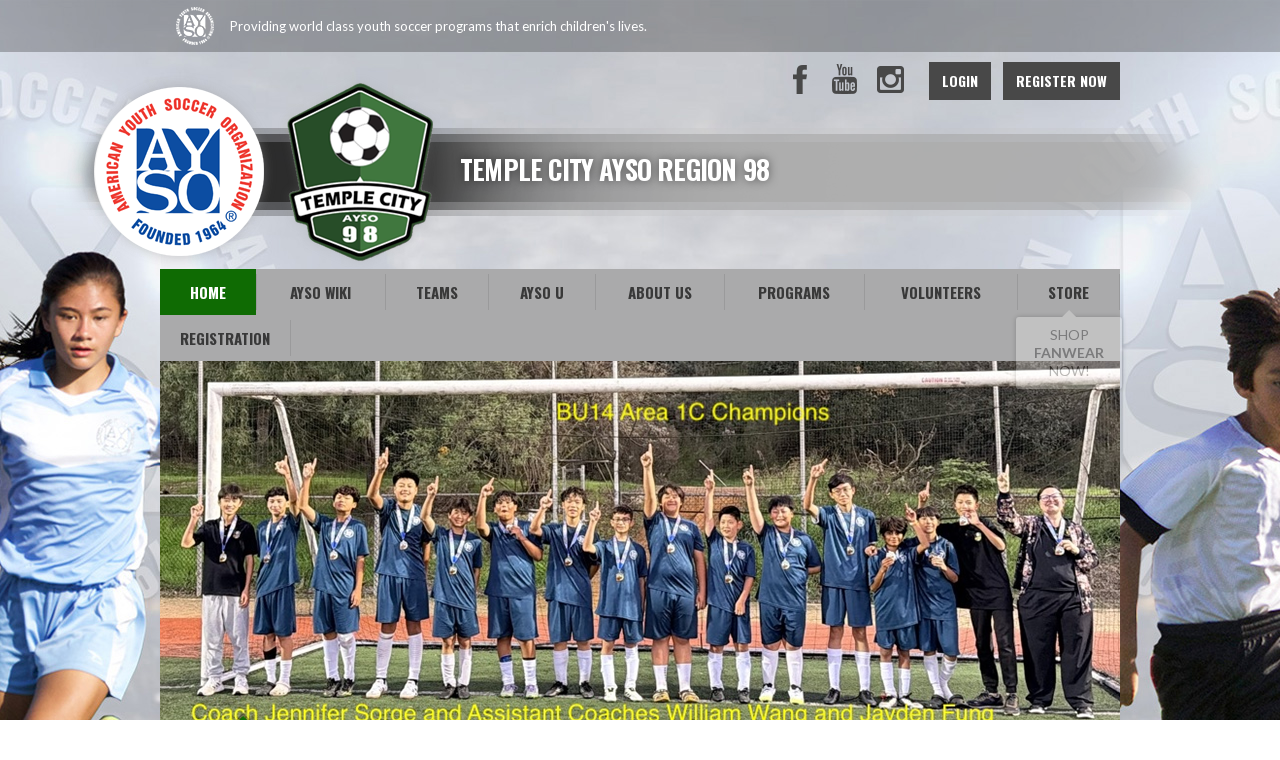

--- FILE ---
content_type: text/html; charset=utf-8
request_url: https://www.ayso98.org/Default.aspx?tabid=738662
body_size: 20328
content:
<!DOCTYPE html PUBLIC "-//W3C//DTD XHTML 1.0 Transitional//EN" "http://www.w3.org/TR/xhtml1/DTD/xhtml1-transitional.dtd">
<html  xml:lang="en-US" lang="en-US" xmlns="http://www.w3.org/1999/xhtml">
<head id="Head"><title>
	Home
</title><meta content="text/html; charset=UTF-8" http-equiv="Content-Type" /><meta content="text/javascript" http-equiv="Content-Script-Type" /><meta content="text/css" http-equiv="Content-Style-Type" /><meta http-equiv="X-UA-Compatible" content="IE=edge" /><meta id="MetaCopyright" name="COPYRIGHT" content="Copyright (c) 2026 by Region 98" /><meta id="MetaAuthor" name="AUTHOR" content="Region 98" /><meta name="RESOURCE-TYPE" content="DOCUMENT" /><meta name="DISTRIBUTION" content="GLOBAL" /><meta id="MetaRobots" name="ROBOTS" content="INDEX, FOLLOW" /><meta name="REVISIT-AFTER" content="1 DAYS" /><meta name="RATING" content="GENERAL" /><meta http-equiv="PAGE-ENTER" content="RevealTrans(Duration=0,Transition=1)" /><style id="StylePlaceholder" type="text/css"></style><link href="/portals/_default/default.css?cdv=298" type="text/css" rel="stylesheet"/><link href="/portals/_default/admin.css?cdv=298" type="text/css" rel="stylesheet"/><link href="/portals/_default/skins/atlas/skin.css?cdv=298" type="text/css" rel="stylesheet"/><link href="/portals/_default/skins/atlas/css/ayso-green.css?cdv=298" type="text/css" rel="stylesheet"/><link href="/portals/_default/skins/atlas/font-awesome.min.css?cdv=298" type="text/css" rel="stylesheet"/><link href="/portals/_default/skins/atlas/ayso.css?cdv=298" type="text/css" rel="stylesheet"/><link href="/portals/_default/skins/atlas/mobile.css?cdv=298" type="text/css" rel="stylesheet"/><link href="/desktopmodules/bsb/bsb.content/clientresources/homesettingpanel.css?cdv=298" type="text/css" rel="stylesheet"/><link href="/desktopmodules/bsb/bsb.contentrotator/clientresources/responsive960x365/responsive960x365.css?cdv=298" type="text/css" rel="stylesheet"/><script src="/resources/shared/scripts/jquery/jquery.min.js?cdv=298" type="text/javascript"></script><script src="/resources/shared/scripts/jquery/jquery-migrate.min.js?cdv=298" type="text/javascript"></script><script src="/resources/shared/scripts/jquery/jquery-ui.min.js?cdv=298" type="text/javascript"></script>
<script>
!function(){var analytics=window.analytics=window.analytics||[];if(!analytics.initialize)if(analytics.invoked)window.console&&console.error&&console.error("Segment snippet included twice..");else{analytics.invoked=!0;analytics.methods=["trackSubmit","trackClick","trackLink","trackForm","pageview","identify","reset","group","track","ready","alias","debug","page","once","off","on"];analytics.factory=function(t){return function(){var e=Array.prototype.slice.call(arguments);e.unshift(t);analytics.push(e);return analytics}};for(var t=0;t<analytics.methods.length;t++){var e=analytics.methods[t];analytics[e]=analytics.factory(e)}analytics.load=function(t,e){var n=document.createElement("script");n.type="text/javascript";n.async=!0;n.src="https://cdn.segment.com/analytics.js/v1/"+t+"/analytics.min.js";var a=document.getElementsByTagName("script")[0];a.parentNode.insertBefore(n,a);analytics._loadOptions=e};analytics.SNIPPET_VERSION="4.1.0";
analytics.load("vwPZbUUO9tST7jvVEVKUgfx7fLvtimDG");
//analytics.page();
}}();
</script>

    <script>
        window.dataLayer = window.dataLayer || [];
        function gtag() { dataLayer.push(arguments); }

        gtag('consent', 'default', {
            ad_storage: 'denied',
            analytics_storage: 'denied',
            ad_user_data: 'denied',
            ad_personalization: 'denied',
            functionality_storage: 'denied',
            personalization_storage: 'denied',
            security_storage: 'denied'
        });
        gtag('consent', 'default', {
            ad_storage: 'denied',
            analytics_storage: 'denied',
            ad_user_data: 'denied',
            ad_personalization: 'denied',
            functionality_storage: 'denied',
            personalization_storage: 'denied',
            security_storage: 'granted',
            regions: ['AS', 'AI', 'AG', 'AR', 'AW', 'AU', 'AT', 'BS', 'BB', 'BY', 'BE', 'BM', 'BO', 'BQ', 'BR', 'BG', 'CA', 'CL', 'CN', 'CO', 'CR', 'HR', 'CU', 'CW', 'CY', 'CZ', 'DK', 'DM', 'DO', 'EC', 'SV', 'EE', 'FI', 'FR', 'DE', 'GR', 'GD', 'GU', 'GT', 'GY', 'HT', 'HK', 'HU', 'IN', 'ID', 'IE', 'IL', 'IT', 'JM', 'JP', 'KR', 'KW', 'LV', 'LB', 'LT', 'LU', 'MT', 'MX', 'NP', 'NL', 'NZ', 'NI', 'NG', 'NO', 'PA', 'PY', 'PE', 'PH', 'PL', 'PT', 'PR', 'QA', 'RO', 'KN', 'LC', 'MF', 'VC', 'SA', 'RS', 'SG', 'SK', 'SI', 'ZA', 'ES', 'SR', 'SE', 'CH', 'TW', 'TT', 'AE', 'GB', 'US', 'UY', 'VE', 'VN', 'VI', 'PK']
        });
    </script>

<!-- Google Tag Manager -->
<script>
	(function(w,d,s,l,i){
	w[l]=w[l]||[];
	w[l].push({'gtm.start':new Date().getTime(),event:'gtm.js'});
	var f=d.getElementsByTagName(s)[0],
	j=d.createElement(s),
	dl=l!='dataLayer'?'&l='+l:'';
	j.async=true;
		
	j.src='https://www.googletagmanager.com/gtm.js?id='+i+dl+'';
	f.parentNode.insertBefore(j,f);
	})
(window,document,'script','dataLayer','GTM-MSRCR47S');
</script>
<!-- End Google Tag Manager -->

<!-- Google Tag Manager -->
<script>
  (function(w, d, s, l, i) {
    w[l] = w[l] || [];
    w[l].push({ 'gtm.start': new Date().getTime(), event: 'gtm.js' });
    var f = d.getElementsByTagName(s)[0],
      j = d.createElement(s),
      dl = l != 'dataLayer' ? '&l=' + l : '';
    j.async = true;
    j.src = 'https://www.googletagmanager.com/gtm.js?id=' + i + dl;
    f.parentNode.insertBefore(j, f);
  })(window, document, 'script', 'dataLayer', 'GTM-WMZLMM4');
  window.dataLayer = window.dataLayer || [];
    window.dataLayer.push({
        'userPortalId': '14661',
        'instanceKey': 'ayso',
        'userId': '-1',
        'isAdminUser': 'False',
        'isStackHubPortal': 'False',
		'appName': 'Core Legacy',
		'appEnvironment': 'Live',
    });
    
	
	function pushAppDataReadyEvent() {
      window.dataLayer.push({ 'event': 'appDataReady' });
    }
	
	setTimeout(pushAppDataReadyEvent, 200);

</script>
<!-- End Google Tag Manager -->


<meta name="PortalId" content= "14661" /> 

<script type="text/javascript">
	function redirectToSSLUrl(url){window.location=decodeURIComponent(url);}
	
	$(document).ready(function(){
		if(window.location.protocol === "https:") return;
		var tabIdBasedUrl = "/Default.aspx?tabid=738662";
		var currentUrl = document.location.href.substring(document.location.origin.length);
		var sslUrl= "https://www.ayso98.org";
		
		if(currentUrl.toLowerCase().indexOf("tabid=") == -1){ currentUrl = tabIdBasedUrl;}
		
		var s = document.createElement("script");
		s.type = "text/javascript";
		s.src = sslUrl + "/AmILoggedInHandler.ashx?portalId=14661&currenturl=" + encodeURIComponent(currentUrl);
		$("body").append(s);
	});
</script>

<script type="text/javascript">
$(document).ready( function () {
	if (typeof ReportViewer != 'undefined') {
			ReportViewer.prototype.PrintReport = function () {
				switch (this.defaultPrintFormat) {
					case "Default":
						this.DefaultPrint();
						break;
					case "PDF":
						this.PrintAs("PDF");
						previewFrame = document.getElementById(this.previewFrameID);
						previewFrame.onload = function () { previewFrame.contentDocument.execCommand("print", true, null); }
						break;
				}
			};
		}
});
</script>

<link href="https:///Default.aspx?tabid=738662" rel="canonical" /><link rel='SHORTCUT ICON' href='/Portals/14661/favicon.ico' type='image/x-icon' /><meta name='viewport' content='intial-scale=1.0,width=device-width'/><link rel="stylesheet" type="text/css" href="/DesktopModules/DDRMenu/BSBMobNav/mobnav.css"></link><link rel="stylesheet" type="text/css" href="/portals/_default/Skins/Atlas/nav/nav.css"></link></head>
<body id="Body" class=" Atlas-Dafault Ayso-Default Ayso-Green">
		

<!-- Google Tag Manager (noscript) -->
<noscript>
	<iframe 
	    src="https://www.googletagmanager.com/ns.html?id=GTM-MSRCR47S" 
			height="0" 
			width="0" 
			style="display:none;visibility:hidden">
	</iframe>
</noscript>
<!-- End Google Tag Manager (noscript) -->

<!-- Google Tag Manager (noscript) -->
<noscript>
	<iframe
		src="https://www.googletagmanager.com/ns.html?id='GTM-WMZLMM4'"
		height="0"
		width="0"
		style="display:none;visibility:hidden"
	></iframe>
</noscript>
<div id="mp-toolbar-host"></div>
<!-- End Google Tag Manager (noscript) -->

		<form method="post" action="/Default.aspx?tabid=738662" id="Form" enctype="multipart/form-data">
<div class="aspNetHidden">
<input type="hidden" name="StylesheetManager_TSSM" id="StylesheetManager_TSSM" value="" />
<input type="hidden" name="ScriptManager_TSM" id="ScriptManager_TSM" value="" />
<input type="hidden" name="__EVENTTARGET" id="__EVENTTARGET" value="" />
<input type="hidden" name="__EVENTARGUMENT" id="__EVENTARGUMENT" value="" />
<input type="hidden" name="_VSTATE" id="_VSTATE" value="H4sIAAAAAAAEAKVU32/aMBAWbgyh7cqkSjxUE3F56FZpEAJVWqqxqSTdWo3CBOmvpylgA9HShCWmwF+/nRNoU6nTpu4pd/bd9913d86vVC6H17VqpVKtHtSqh7k8Kmxf2a5Dbc667OeUhfzCpwyl8vJQXEoWm3O8+LBrdgzr9tspGfM7l3y7bLbODVIsqep1zVBV0zLJzZl10SJauUKswPZChzu+Z7uqetoukuKY88mxqs5ms/KsVvaDkWp11bnA0kTy0izxRGaZclr8SBGCMpQUNsj8zj12bW/UKDKvdNkrkicO3Hph4xkirV6vx/hFiqQczW+htFCWuXJCp++yMUWZXF4qZAa+x5nHqYLgSIYjZS22s6KCNawY/mQROKMxJ+8G+6RaqeqkvyBdNoJ6Sf2IovVE0kaclE1cb8VHr87b5unNe/K502p1rmlcDR64dhjiPXLCwSiZ9tCeupycLEK/ZLKE8yVgzMsjlAIl0jAnIIEuj4bgy1GzCvjedqcMY+1A1zWhGWIwTlViKjBRSYsUCluyAVV4S4zXEXI66hQS+NAZy/ddy5kkxBQ22va9M4KluQxc/EalcYllO5zMP038gIuVasQFUIRjrGiOOxa7m7iMGA5fkJPbXifZwHREnVpRIyWD91Uzic3tPgDXdf2wdrQXTvsD7jYmgU+nAw5Ea6tMuSAbYWhEPc149n3L8X4AOW75I8cD1LfPoQKkrh/sOWEU1bCCKStI33d7TYQofWzIuiInMTdF/SFnAWn7M4De+TO0kkUwrREVS71st1ArRnYlRsZEq8RU6HJ/cJJXBl7JfaEQQf04iVjECuxFCtIP+6GkE4sB6X/bhsy/bkP2IVDCqul58GOaQuyDVWr2mkb8aBOHR5peq9SWLyTqsTDFB2AUs92O41aJ4D3CGE/Shk+eGBUoMKrNZexXtjinWDozukLUdnJKG2OHUvgv/d+w6G+ATWfxrQUAAA==" />
<input type="hidden" name="__VIEWSTATE" id="__VIEWSTATE" value="" />
</div>

<script type="text/javascript">
//<![CDATA[
var theForm = document.forms['Form'];
if (!theForm) {
    theForm = document.Form;
}
function __doPostBack(eventTarget, eventArgument) {
    if (!theForm.onsubmit || (theForm.onsubmit() != false)) {
        theForm.__EVENTTARGET.value = eventTarget;
        theForm.__EVENTARGUMENT.value = eventArgument;
        theForm.submit();
    }
}
//]]>
</script>


<script src="/WebResource.axd?d=pynGkmcFUV1ZZXERyYgzPaAYQM8toJDi3ubXdQG0W7Rgz_EkQpArelb1XYA1&amp;t=638901392248157332" type="text/javascript"></script>

<script type="text/javascript">if (!(window.mobnav && window.mobnav.js)) document.write(unescape('%3Cscript src="/DesktopModules/DDRMenu/BSBMobNav/mobnav.js" type="text/javascript"%3E%3C/script%3E'));</script><script type="text/javascript">if (!(window.hoverIntent && window.hoverIntent.js)) document.write(unescape('%3Cscript src="/portals/_default/Skins/Atlas/nav/hoverIntent.js" type="text/javascript"%3E%3C/script%3E'));</script><script type="text/javascript">if (!(window.nav && window.nav.js)) document.write(unescape('%3Cscript src="/portals/_default/Skins/Atlas/nav/nav.js" type="text/javascript"%3E%3C/script%3E'));</script>
<script src="/Telerik.Web.UI.WebResource.axd?_TSM_HiddenField_=ScriptManager_TSM&amp;compress=1&amp;_TSM_CombinedScripts_=%3b%3bSystem.Web.Extensions%2c+Version%3d4.0.0.0%2c+Culture%3dneutral%2c+PublicKeyToken%3d31bf3856ad364e35%3aen-US%3aa8328cc8-0a99-4e41-8fe3-b58afac64e45%3aea597d4b%3ab25378d2" type="text/javascript"></script>
<script src="/js/dnn.js" type="text/javascript"></script>
<div class="aspNetHidden">

	<input type="hidden" name="__VIEWSTATEENCRYPTED" id="__VIEWSTATEENCRYPTED" value="" />
</div><script type="text/javascript">
//<![CDATA[
Sys.WebForms.PageRequestManager._initialize('ScriptManager', 'Form', [], [], [], 600, '');
//]]>
</script>

		
		
        <script src="/js/dnn.modalpopup.js?cdv=298" type="text/javascript"></script><script src="/js/dnncore.js?cdv=298" type="text/javascript"></script><script src="/portals/_default/skins/atlas/skin.helper.js?cdv=298" type="text/javascript"></script><script src="/js/dnn.servicesframework.js?cdv=298" type="text/javascript"></script><script src="/resources/bsb.controls/jquery.contenthome.helper.js?cdv=298" type="text/javascript"></script><script src="/desktopmodules/at/at.common.usercontrols/resources/jquery.smallpluggins.js?cdv=298" type="text/javascript"></script><script src="/desktopmodules/at/at.common.usercontrols/resources/jquery-ui.min.js?cdv=298" type="text/javascript"></script><script src="/resources/bsb.controls/jquery.hoverintent.js?cdv=298" type="text/javascript"></script><script src="/resources/bsb.controls/jquery.caroufredsel.min.js?cdv=298" type="text/javascript"></script><script src="/resources/bsb.controls/jquery.tweet.js?cdv=298" type="text/javascript"></script>
        
<script async src='https://www.googletagservices.com/tag/js/gpt.js'></script>
<script>
var googletag = googletag || { cmd: [] };

// Function to load or destroy the ad based on consent
function handleGptAd() {
    var adDiv = document.getElementById('div-gpt-ad-1453128814578-0');
    if (!adDiv) return;

    var consentGiven = true; // default if OneTrust not available

    if (typeof OptanonActiveGroups !== 'undefined') {
        consentGiven = OptanonActiveGroups.indexOf('C0004') > -1; // marketing/ads group
    }

    if (consentGiven) {
        adDiv.style.display = 'block';
        googletag.cmd.push(function() {
            if (!adDiv.hasAttribute('data-gpt-slot')) {
                googletag.defineSlot('/2840530/MediumRectangle', [300, 250], 'div-gpt-ad-1453128814578-0')
                    .addService(googletag.pubads());
                googletag.pubads().enableSingleRequest();
                googletag.enableServices();
                adDiv.setAttribute('data-gpt-slot', 'true');
            }
            googletag.display('div-gpt-ad-1453128814578-0');
        });
    } else {
        // Hide and destroy the slot if it exists
        adDiv.style.display = 'none';
        if (adDiv.hasAttribute('data-gpt-slot')) {
            googletag.cmd.push(function() {
                var slot = googletag.pubads().getSlots().find(function(s) {
                    return s.getSlotElementId() === 'div-gpt-ad-1453128814578-0';
                });
                if (slot) {
                    googletag.destroySlots([slot]);
                }
            });
            adDiv.removeAttribute('data-gpt-slot');
        }
        adDiv.innerHTML = '';
    }
}

// Initial run
handleGptAd();

// Listen to consent changes
window.addEventListener('OneTrustGroupsUpdated', handleGptAd);
</script>

<input name="dnn$MobileNavigation$UniformBaseSection$hdncheckIsUniformAvailable" type="hidden" id="dnn_MobileNavigation_UniformBaseSection_hdncheckIsUniformAvailable" class="json-IsUniformAvailable" />
<input name="dnn$MobileNavigation$UniformBaseSection$hdnPortalId" type="hidden" id="dnn_MobileNavigation_UniformBaseSection_hdnPortalId" class="json-PortalId" value="14661" />
<input name="dnn$MobileNavigation$UniformBaseSection$hdnFamilyId" type="hidden" id="dnn_MobileNavigation_UniformBaseSection_hdnFamilyId" class="json-FamilyId" value="0" />
<input name="dnn$MobileNavigation$UniformBaseSection$hdnUserId" type="hidden" id="dnn_MobileNavigation_UniformBaseSection_hdnUserId" class="json-CustomerId json-UserId" value="-1" />
<input name="dnn$MobileNavigation$UniformBaseSection$hdnInstanceKey" type="hidden" id="dnn_MobileNavigation_UniformBaseSection_hdnInstanceKey" class="json-InstanceKey" value="ayso" />
<span id="noSizeNotificationForShoppingCart"></span>
<script type="text/x-kendo-template" id="errorNotificationTemplate-shoppingcart-tmpl">
    <div  class="bsb-notification danger">
    	#= message #
    	<span class="pull-right danger" style="cursor: pointer;">X</span>
    </div>
</script>


<input name="dnn$MobileNavigation$isExpressTheme" type="hidden" id="dnn_MobileNavigation_isExpressTheme" value="false" />
<input name="dnn$MobileNavigation$themeNameFromDB" type="hidden" id="dnn_MobileNavigation_themeNameFromDB" value="AYSO - Green" />
<input name="dnn$MobileNavigation$themeNameFromConfig" type="hidden" id="dnn_MobileNavigation_themeNameFromConfig" value="mclean youth soccer" />

<div id="mobNav" class="Green"> 
	<div class="navBar">
		<div class="navLeft">
			<a class="navExpand navBurger" href="javascript:void(0)" onclick="toggleDropDown(this)" data-target="#dnn_MobileNavigation_navDropDown">
				<svg class="navIcon" xmlns="http://www.w3.org/2000/svg" width="25" height="25" viewBox="0 0 25 25">
					<path d="M0,4h25v3H0V4z M0,11h25v3H0V11z M0,18h25v3H0V18z"/>
				</svg>
				<svg class="navIcon navActive" xmlns="http://www.w3.org/2000/svg" width="25" height="25" viewBox="0 0 25 25">
					<polygon points="23,20.8 14.8,12.5 23,4.3 20.7,2 12.5,10.2 4.3,2 2,4.3 10.2,12.5 2,20.8 4.2,23 12.5,14.8 20.8,23 "/>
				</svg>
			</a>
		</div>
		
			<div class="navLogo"><a id="dnn_MobileNavigation_dnnMobNavLOGO_hypLogo" title="Region 98" href="/default.aspx?portalid=14661"><img id="dnn_MobileNavigation_dnnMobNavLOGO_imgLogo" src="/Portals/14661/logo638639900301089365.png" alt="Region 98" style="border-width:0px;" /></a></div>
		
	</div>
	<div id="dnn_MobileNavigation_navDropDown" class="navDropDown">
		
		<div id="navMenu" class="navContent">
			<div class="navContentInner">
			<!-- DDRmenu v02.00.01 - BSBMobNav template --><ul class="navRoot">
	<li class="navItem navSelected navFirst">
		<div class="navWrapper">
			
				<a class="navLink navLinkSelected" target="" href="/Default.aspx?tabid=738662">Home</a>
			
		</div>
		
	</li>

	<li class="navItem">
		<div class="navWrapper">
			
				<a class="navLink" target="_blank" href="https://wiki.ayso.org/wiki/Main_Page">AYSO WiKi</a>
			
		</div>
		
	</li>

	<li class="navItem">
		<div class="navWrapper">
			
				<a class="navLink" target="" href="/Default.aspx?tabid=936394">Teams</a>
			
				<a class="navExpand navArrow" href="javascript:void(0)" onclick="toggleDropDown(this)" data-target="#navChild936394">
					<svg class="navIcon" xmlns="http://www.w3.org/2000/svg" width="15" height="9" viewBox="0 0 15 9">
						<polygon points="15,0.9 14.1,0 7.5,7.2 0.9,0 0,0.9 7.5,9 7.5,9 7.5,9"/>
					</svg>
					<svg class="navIcon navActive" xmlns="http://www.w3.org/2000/svg" width="15" height="9" viewBox="0 0 15 9">
						<polygon points="0,8.1 0.9,9 7.5,1.8 14.1,9 15,8.1 7.5,0 7.5,0 7.5,0"/>
					</svg>
				</a>
			
		</div>
		
			<ul id="navChild936394" class="navChild navChild0">
	<li class="navItem navFirst">
		<div class="navWrapper">
			
				<a class="navLink" href="javascript:void(0)" onclick="toggleDropDown(this)" data-target="#navChild936445">All Teams</a>
			
				<a class="navExpand navArrow" href="javascript:void(0)" onclick="toggleDropDown(this)" data-target="#navChild936445">
					<svg class="navIcon" xmlns="http://www.w3.org/2000/svg" width="15" height="9" viewBox="0 0 15 9">
						<polygon points="15,0.9 14.1,0 7.5,7.2 0.9,0 0,0.9 7.5,9 7.5,9 7.5,9"/>
					</svg>
					<svg class="navIcon navActive" xmlns="http://www.w3.org/2000/svg" width="15" height="9" viewBox="0 0 15 9">
						<polygon points="0,8.1 0.9,9 7.5,1.8 14.1,9 15,8.1 7.5,0 7.5,0 7.5,0"/>
					</svg>
				</a>
			
		</div>
		
			<ul id="navChild936445" class="navChild navChild1">
	<li class="navItem navFirst">
		<div class="navWrapper">
			
				<a class="navLink" target="" href="/Default.aspx?tabid=864756">Fields &amp; Maps</a>
			
		</div>
		
	</li>

	<li class="navItem navLast">
		<div class="navWrapper">
			
				<a class="navLink" target="_blank" href="https://docs.google.com/spreadsheets/d/1YKqcKIQeQSN3YuZK6RosKy_Ph4DAU6zfQcK10wMsFGo/edit?usp=sharing">Practice Schedules</a>
			
		</div>
		
	</li>
</ul>
		
	</li>

	<li class="navItem">
		<div class="navWrapper">
			
				<a class="navLink" href="javascript:void(0)" onclick="toggleDropDown(this)" data-target="#navChild950272">CORE 6U-14U</a>
			
				<a class="navExpand navArrow" href="javascript:void(0)" onclick="toggleDropDown(this)" data-target="#navChild950272">
					<svg class="navIcon" xmlns="http://www.w3.org/2000/svg" width="15" height="9" viewBox="0 0 15 9">
						<polygon points="15,0.9 14.1,0 7.5,7.2 0.9,0 0,0.9 7.5,9 7.5,9 7.5,9"/>
					</svg>
					<svg class="navIcon navActive" xmlns="http://www.w3.org/2000/svg" width="15" height="9" viewBox="0 0 15 9">
						<polygon points="0,8.1 0.9,9 7.5,1.8 14.1,9 15,8.1 7.5,0 7.5,0 7.5,0"/>
					</svg>
				</a>
			
		</div>
		
			<ul id="navChild950272" class="navChild navChild1">
	<li class="navItem navFirst navLast">
		<div class="navWrapper">
			
				<a class="navLink" target="_blank" href="https://scheduler.leaguelobster.com/2327689/core/core-fall-2025/?w=1">Schedules &amp; Standings</a>
			
		</div>
		
	</li>
</ul>
		
	</li>

	<li class="navItem">
		<div class="navWrapper">
			
				<a class="navLink" target="_blank" href="https://www.ayso1c.org/Default.aspx?tabid=849808">16U &amp; 19U Home Page</a>
			
				<a class="navExpand navArrow" href="javascript:void(0)" onclick="toggleDropDown(this)" data-target="#navChild936395">
					<svg class="navIcon" xmlns="http://www.w3.org/2000/svg" width="15" height="9" viewBox="0 0 15 9">
						<polygon points="15,0.9 14.1,0 7.5,7.2 0.9,0 0,0.9 7.5,9 7.5,9 7.5,9"/>
					</svg>
					<svg class="navIcon navActive" xmlns="http://www.w3.org/2000/svg" width="15" height="9" viewBox="0 0 15 9">
						<polygon points="0,8.1 0.9,9 7.5,1.8 14.1,9 15,8.1 7.5,0 7.5,0 7.5,0"/>
					</svg>
				</a>
			
		</div>
		
			<ul id="navChild936395" class="navChild navChild1">
	<li class="navItem navFirst navLast">
		<div class="navWrapper">
			
				<a class="navLink" target="_blank" href="https://cgisports.com/ref/6017/stats/?user=public">Schedules &amp; Standings</a>
			
		</div>
		
	</li>
</ul>
		
	</li>

	<li class="navItem">
		<div class="navWrapper">
			
				<a class="navLink" href="javascript:void(0)" onclick="toggleDropDown(this)" data-target="#navChild936405">Section 1 EXTRA</a>
			
				<a class="navExpand navArrow" href="javascript:void(0)" onclick="toggleDropDown(this)" data-target="#navChild936405">
					<svg class="navIcon" xmlns="http://www.w3.org/2000/svg" width="15" height="9" viewBox="0 0 15 9">
						<polygon points="15,0.9 14.1,0 7.5,7.2 0.9,0 0,0.9 7.5,9 7.5,9 7.5,9"/>
					</svg>
					<svg class="navIcon navActive" xmlns="http://www.w3.org/2000/svg" width="15" height="9" viewBox="0 0 15 9">
						<polygon points="0,8.1 0.9,9 7.5,1.8 14.1,9 15,8.1 7.5,0 7.5,0 7.5,0"/>
					</svg>
				</a>
			
		</div>
		
			<ul id="navChild936405" class="navChild navChild1">
	<li class="navItem navFirst navLast">
		<div class="navWrapper">
			
				<a class="navLink" target="_blank" href="https://www.aysosection1.org/Default.aspx?tabid=957185">Home Page</a>
			
		</div>
		
	</li>
</ul>
		
	</li>

	<li class="navItem navLast">
		<div class="navWrapper">
			
				<a class="navLink" href="javascript:void(0)" onclick="toggleDropDown(this)" data-target="#navChild948905">Spring Season</a>
			
				<a class="navExpand navArrow" href="javascript:void(0)" onclick="toggleDropDown(this)" data-target="#navChild948905">
					<svg class="navIcon" xmlns="http://www.w3.org/2000/svg" width="15" height="9" viewBox="0 0 15 9">
						<polygon points="15,0.9 14.1,0 7.5,7.2 0.9,0 0,0.9 7.5,9 7.5,9 7.5,9"/>
					</svg>
					<svg class="navIcon navActive" xmlns="http://www.w3.org/2000/svg" width="15" height="9" viewBox="0 0 15 9">
						<polygon points="0,8.1 0.9,9 7.5,1.8 14.1,9 15,8.1 7.5,0 7.5,0 7.5,0"/>
					</svg>
				</a>
			
		</div>
		
			<ul id="navChild948905" class="navChild navChild1">
	<li class="navItem navFirst navLast">
		<div class="navWrapper">
			
				<a class="navLink" target="" href="https://www.ayso98.org/Default.aspx?tabid=947964">Home page</a>
			
		</div>
		
	</li>
</ul>
		
	</li>
</ul>
		
	</li>

	<li class="navItem">
		<div class="navWrapper">
			
				<a class="navLink" target="_blank" href="http://aysou.org/">AYSO U</a>
			
		</div>
		
	</li>

	<li class="navItem">
		<div class="navWrapper">
			
				<a class="navLink" href="javascript:void(0)" onclick="toggleDropDown(this)" data-target="#navChild864755">About Us</a>
			
				<a class="navExpand navArrow" href="javascript:void(0)" onclick="toggleDropDown(this)" data-target="#navChild864755">
					<svg class="navIcon" xmlns="http://www.w3.org/2000/svg" width="15" height="9" viewBox="0 0 15 9">
						<polygon points="15,0.9 14.1,0 7.5,7.2 0.9,0 0,0.9 7.5,9 7.5,9 7.5,9"/>
					</svg>
					<svg class="navIcon navActive" xmlns="http://www.w3.org/2000/svg" width="15" height="9" viewBox="0 0 15 9">
						<polygon points="0,8.1 0.9,9 7.5,1.8 14.1,9 15,8.1 7.5,0 7.5,0 7.5,0"/>
					</svg>
				</a>
			
		</div>
		
			<ul id="navChild864755" class="navChild navChild0">
	<li class="navItem navFirst">
		<div class="navWrapper">
			
				<a class="navLink" target="" href="/Default.aspx?tabid=864758">American Youth Soccer Organization (AYSO)</a>
			
		</div>
		
	</li>

	<li class="navItem">
		<div class="navWrapper">
			
				<a class="navLink" target="" href="/Default.aspx?tabid=864757">Region 98</a>
			
		</div>
		
	</li>

	<li class="navItem">
		<div class="navWrapper">
			
				<a class="navLink" target="" href="/Default.aspx?tabid=856975">Board of Directors</a>
			
		</div>
		
	</li>

	<li class="navItem">
		<div class="navWrapper">
			
				<a class="navLink" target="" href="/Default.aspx?tabid=864756">Fields</a>
			
		</div>
		
	</li>

	<li class="navItem navLast">
		<div class="navWrapper">
			
				<a class="navLink" target="" href="/Default.aspx?tabid=864760">Contact Us</a>
			
		</div>
		
	</li>
</ul>
		
	</li>

	<li class="navItem">
		<div class="navWrapper">
			
				<a class="navLink" target="" href="/Default.aspx?tabid=867626">Programs</a>
			
				<a class="navExpand navArrow" href="javascript:void(0)" onclick="toggleDropDown(this)" data-target="#navChild867626">
					<svg class="navIcon" xmlns="http://www.w3.org/2000/svg" width="15" height="9" viewBox="0 0 15 9">
						<polygon points="15,0.9 14.1,0 7.5,7.2 0.9,0 0,0.9 7.5,9 7.5,9 7.5,9"/>
					</svg>
					<svg class="navIcon navActive" xmlns="http://www.w3.org/2000/svg" width="15" height="9" viewBox="0 0 15 9">
						<polygon points="0,8.1 0.9,9 7.5,1.8 14.1,9 15,8.1 7.5,0 7.5,0 7.5,0"/>
					</svg>
				</a>
			
		</div>
		
			<ul id="navChild867626" class="navChild navChild0">
	<li class="navItem navFirst">
		<div class="navWrapper">
			
				<a class="navLink" target="_blank" href="http://sites.google.com/ayso98.org/springseason">Spring Season</a>
			
		</div>
		
	</li>

	<li class="navItem">
		<div class="navWrapper">
			
				<a class="navLink" target="" href="/Default.aspx?tabid=932150">Playground Soccer</a>
			
		</div>
		
	</li>

	<li class="navItem">
		<div class="navWrapper">
			
				<a class="navLink" target="" href="/Default.aspx?tabid=864765">8U Graduation Series</a>
			
		</div>
		
	</li>

	<li class="navItem">
		<div class="navWrapper">
			
				<a class="navLink" target="" href="/Default.aspx?tabid=867628">EXTRA</a>
			
		</div>
		
	</li>

	<li class="navItem">
		<div class="navWrapper">
			
				<a class="navLink" target="" href="/Default.aspx?tabid=917371">EPIC</a>
			
		</div>
		
	</li>

	<li class="navItem">
		<div class="navWrapper">
			
				<a class="navLink" target="" href="/Default.aspx?tabid=864764">All-Stars</a>
			
		</div>
		
	</li>

	<li class="navItem">
		<div class="navWrapper">
			
				<a class="navLink" target="" href="/Default.aspx?tabid=938045">CORE 6U-14U</a>
			
		</div>
		
	</li>

	<li class="navItem">
		<div class="navWrapper">
			
				<a class="navLink" target="" href="/Default.aspx?tabid=938090">Thanksgiving Tournaments</a>
			
		</div>
		
	</li>

	<li class="navItem navLast">
		<div class="navWrapper">
			
				<a class="navLink" target="_blank" href="https://sites.google.com/ayso98.org/tccup">TC CUP</a>
			
		</div>
		
	</li>
</ul>
		
	</li>

	<li class="navItem">
		<div class="navWrapper">
			
				<a class="navLink" target="" href="/Default.aspx?tabid=867627">Volunteers</a>
			
				<a class="navExpand navArrow" href="javascript:void(0)" onclick="toggleDropDown(this)" data-target="#navChild867627">
					<svg class="navIcon" xmlns="http://www.w3.org/2000/svg" width="15" height="9" viewBox="0 0 15 9">
						<polygon points="15,0.9 14.1,0 7.5,7.2 0.9,0 0,0.9 7.5,9 7.5,9 7.5,9"/>
					</svg>
					<svg class="navIcon navActive" xmlns="http://www.w3.org/2000/svg" width="15" height="9" viewBox="0 0 15 9">
						<polygon points="0,8.1 0.9,9 7.5,1.8 14.1,9 15,8.1 7.5,0 7.5,0 7.5,0"/>
					</svg>
				</a>
			
		</div>
		
			<ul id="navChild867627" class="navChild navChild0">
	<li class="navItem navFirst">
		<div class="navWrapper">
			
				<a class="navLink" target="" href="/Default.aspx?tabid=864763">Referees</a>
			
		</div>
		
	</li>

	<li class="navItem navLast">
		<div class="navWrapper">
			
				<a class="navLink" target="" href="/Default.aspx?tabid=864761">Coaches</a>
			
				<a class="navExpand navArrow" href="javascript:void(0)" onclick="toggleDropDown(this)" data-target="#navChild864761">
					<svg class="navIcon" xmlns="http://www.w3.org/2000/svg" width="15" height="9" viewBox="0 0 15 9">
						<polygon points="15,0.9 14.1,0 7.5,7.2 0.9,0 0,0.9 7.5,9 7.5,9 7.5,9"/>
					</svg>
					<svg class="navIcon navActive" xmlns="http://www.w3.org/2000/svg" width="15" height="9" viewBox="0 0 15 9">
						<polygon points="0,8.1 0.9,9 7.5,1.8 14.1,9 15,8.1 7.5,0 7.5,0 7.5,0"/>
					</svg>
				</a>
			
		</div>
		
			<ul id="navChild864761" class="navChild navChild1">
	<li class="navItem navFirst navLast">
		<div class="navWrapper">
			
				<a class="navLink" target="" href="/Default.aspx?tabid=864762">Top 10 Reasons To Coach Youth Soccer</a>
			
		</div>
		
	</li>
</ul>
		
	</li>
</ul>
		
	</li>

	<li class="navItem">
		<div class="navWrapper">
			
				<a class="navLink" target="" href="https://shop.bluesombrero.com/store/p/14661">Store</a>
			
		</div>
		
	</li>

	<li class="navItem navLast">
		<div class="navWrapper">
			
				<a class="navLink" target="" href="/Default.aspx?tabid=973800">Registration</a>
			
		</div>
		
	</li>
</ul>


			
			<div class="navFooter">
				<ul class="navRoot">
					<li class="navItem">
						<div class="navWrapper">
							<svg class="navIcon" xmlns="http://www.w3.org/2000/svg" width="25" height="25" viewBox="0 0 25 25">
								<path d="M2.9,23h2c0.1-4.3,3.7-7.8,8.1-7.8c4.4,0,8,3.5,8.1,7.8h2c-0.1-4.1-2.7-7.7-6.4-9.1c1.4-1.1,2.3-2.8,2.3-4.8
									c0-3.3-2.7-6.1-6.1-6.1S6.9,5.8,6.9,9.1c0,1.9,0.9,3.7,2.3,4.8C5.6,15.3,2.9,18.9,2.9,23z M8.9,9.1c0-2.2,1.8-4.1,4.1-4.1
									s4.1,1.8,4.1,4.1s-1.8,4.1-4.1,4.1S8.9,11.4,8.9,9.1z"/>
							</svg>
							<a id="dnn_MobileNavigation_dnnMobNavLOGIN_cmdLogin" class="navLink" href="/Default.aspx?tabid=738664&amp;isLogin=True">Login</a>
						</div> 
					</li>
					<li class="navItem"><div class="navWrapper"><a id="dnn_MobileNavigation_dnnMobNavUSER_cmdRegister" class="navLink" href="/Default.aspx?tabid=738664">Register Now</a></div></li>
					
				</ul>
			</div>
			</div>
		</div>
	</div>
</div>
<!-- For Website Navigation Swap (TWA-1840) -->
<div id="websiteManager">
	<h1 class="scom-title">Website Manager</h1>
</div>
<style>
	#websiteManager{
		display: none;
		background-color: #363636;
		padding: 36px 10px;
	}
	#websiteManager h1.scom-title{
		padding: 0;
		margin: 0;
		font-family: "dsg-sans-black", "Segoe UI", Arial, Helvetica, sans-serif;
		font-size: 50.4px;
		line-height: 54px;
		font-weight: bold;
		color: white;
		text-transform: uppercase;
		letter-spacing: 3px;
	}
</style>
<!-- End -->


<style>
    .mt-5 {
        margin-top: 5px;
    }
    .skVisitor {
        background-color: #24313A;
        padding: 25px 0;
    }

    .skVisitorRow {
        width: 960px;
        margin: 0 auto;
        display: flex;
        align-items: flex-start;
        justify-content: center;
        gap: 16px;
    }

    .VisitorText {
        font-family: 'Lato',sans-serif;
        color: #ebeaea;
        font-size: 16px;
        line-height: 20px;
        letter-spacing: 0.3px;
    }

    .TextEditorWidth {
        border: none;
        border-radius: 4px;
    }

    .skVisitorRow input {
        font-size: 16px;
        padding: 6px 0 6px 10px;
        display: block;
        width: 200px;
        border-radius: 4px;
        border: 2px solid transparent;
    }

        .skVisitorRow input:focus {
            border: 2px solid #3a5d75;
            transition: border 1s ease-in-out;
        }

        .skVisitorRow input[type="submit"] {
            width: unset;
            font-weight: 500;
            color: rgb(255 255 255);
            background-color: #0072EB;
            -webkit-transition: all .2s ease-in-out;
            transition: all .2s ease-in-out;
            padding: 8px 20px;
            border: none;
            border-radius: 4px;
            cursor: pointer;
            -ms-touch-action: manipulation;
            touch-action: manipulation;
            font-size: 16px;
        }

            .skVisitorRow input[type="submit"]:focus,
            .skVisitorRow input[type="submit"]:hover {
                box-shadow: 2px 0 2px rgba(255, 255, 255, .12), 0 2px 2px rgba(255, 255, 255, .2);
                background-color: #0A4FB3;
            }

    .skVisitorRow .Wrapper {
        position: relative;
    }

    .skVisitorRow .Error span {
        display: block;
        position: absolute;
        width: max-content;
        font-size: 14px;
        font-weight: 600;
        left: 0;
        bottom: -24px;
    }
    .VisitorDataRow .VisitorWrapper {
        display: flex;
        gap: 10px;
    }
    .InputWrapper .Error span {
        position: relative;
        display: unset;
        bottom: 0;
    }
    .VisitorDataRow .VisitorWrapper {
        position: relative;
    }
    .VisitorDataRow .VisitorWrapper .InputWrapper {
        width: 212px;
    }

    @media screen and (max-width: 960px) {
        .skVisitorRow {
            width: auto;
            margin: 0 16px;
        }
    }

    @media screen and (max-width: 768px) {
        .skVisitor {
            padding: 30px 0;
        }

        .skVisitorRow {
            width: auto;
            margin: 0 30px;
            flex-wrap: wrap;
        }

        .VisitorText {
            width: 100%
        }

        .VisitorDataRow .VisitorText {
            text-align: center;
        }
        
        .VisitorDataRow .VisitorWrapper {
            flex-wrap: wrap;
            justify-content: center;
        }
    }
</style>



<script language="javascript" type="text/javascript">
    $(document).ready(function () {
        var chooseCollecting = $("#dnn_ctlDisplaySiteVisitorAnnouncement_hdnChoosecollecting").val();

        var nameDiv = document.getElementById("siteVisitorAnnouncementNameDiv");
        if (nameDiv) {
            if (chooseCollecting === "Email And Name") {
                nameDiv.style.display = "block";
            } else {
                nameDiv.style.display = "none";
            }
        }
    });
    function ShowEmailSubmitSuccessMessage(nameInput, emailInput) {
        let message = "";

        if (nameInput && emailInput) {
            message = "Name and email added successfully!";
        } else {
            message = "Email added successfully!";
        } 

        $(".EmailSuccess font").html(message);
        $('.EmailSuccess').show();

        $(".EmailSuccess").hide('fade', {}, 3000);
        return;
    }

    function validateEmail(email) {
        var regex = /^[\w.%+-]+@[\w.-]+\.[a-zA-Z]{2,}$/;
        return regex.test(email);
    }

    function validateName(name) {
        var regex = /^[a-zA-Z'-\s]+$/;
        return regex.test(name);
    }

    var element = document.getElementById('dnn_ctlDisplaySiteVisitorAnnouncement_txt_addEmail');
    if (element !== null) {
        element.addEventListener('keyup', function () {
            hideValidationMessages();
        });
    }

    function hideValidationMessages() {
        var emailInput = $('#dnn_ctlDisplaySiteVisitorAnnouncement_txt_addEmail').val().trim();
        var nameInput = $('#dnn_ctlDisplaySiteVisitorAnnouncement_txt_addName').val().trim();
        if (nameInput.length !== 0) {
            if (!validateName(nameInput)) {
                $('.NameValidation').show();
            }
            else { $('.NameValidation').hide(); }
        }
        else { $('.NameValidation').hide(); }
        if (emailInput.length !== 0) {
            if (!validateEmail(emailInput)) {
                $('.EmailValidation').show();
                $('.isRequired').hide();
            }
            else { $('.EmailValidation').hide();
                     $('.isRequired').hide();
                 }
        }
        else {
            $('.EmailValidation').hide();
            $('.isRequired').show();
        }

    }

    if (element !== null) {
        element.addEventListener('blur', function () {

            var emailInput = $(this).val().trim();
            var emailValidationMessage = $('.EmailValidation');

            hideValidationMessages();

            if (emailInput.length !== 0) {
                if (!validateEmail(emailInput)) {
                    emailValidationMessage.show();
                }
            }
        });
    }
    function SubmitSiteVisitor_Click() {
        var emailInput = $('#dnn_ctlDisplaySiteVisitorAnnouncement_txt_addEmail').val().trim();
        var emailValidationMessage = $('.EmailValidation');
        var nameInput = $('#dnn_ctlDisplaySiteVisitorAnnouncement_txt_addName').val().trim();
        var nameValidationMessage = $('.NameValidation');

        hideValidationMessages();

        if (nameInput.length !== 0) {
            if (!validateName(nameInput)) {
                nameValidationMessage.show();
                return false;
            }
        }
        if (emailInput.length === 0) {
            $('.isRequired').show();
            return false;
        }
        if (!validateEmail(emailInput)) {
            emailValidationMessage.show();
            return false;
        } else {
            var portalId = "14661";
            var crudServiceBaseUrl = getServiceRootUrl() + "SiteVisitor/";
            $.ajax({
                type: "POST",
                url: crudServiceBaseUrl + "AddSiteVisitor",
                data: JSON.stringify({ Email: emailInput, Name: nameInput, PortalId: portalId }),
                contentType: "application/json; charset=utf-8",
                dataType: "json",
                success: function (response) {
                    if (response) {
                        ShowEmailSubmitSuccessMessage(nameInput, emailInput);
                    }
                    $('#dnn_ctlDisplaySiteVisitorAnnouncement_txt_addEmail').val('');
                    $('#dnn_ctlDisplaySiteVisitorAnnouncement_txt_addName').val('');
                },
                error: function (xhr, status, error) {
                    console.error(xhr.responseText);
                }
            });
        }
    }

    function getServiceRootUrl() {
        var moduleId = $('#DNNModuleId').val();
        var sf = $.ServicesFramework(moduleId);
        return sf.getServiceRoot('siteVisitorService');
    };

</script>


<style>
    .skAlert {
        background-color: #525252;
        padding: 40px 0;
    }

    .skAlertRow {
        width: 960px;
        margin: 0 auto;
    }

    .skAlertLeft {
        float: left;
        width: 110px;
        text-align: right;
    }

    .skAlertRight {
        float: right;
        width: 850px;
    }

    .AlertImage img {
        width: 43px;
        height: 43px;
        margin-right: 20px;
        margin-top: 2px;
    }

    .AlertText {
        font-family: 'Lato',sans-serif;
        color: #ebeaea;
        font-size: 16px;
        line-height: 20px;
        letter-spacing: 0.3px;
		margin-top: 8px;
		margin-left: -2px;
    }

    .skClear {
        clear: both;
    }

    @media screen and (max-width: 768px) {
        .skAlert {
            padding: 30px 0;
        }

        .skAlertRow {
            width: auto;
            margin: 0 30px;
        }

        .skAlertLeft {
            float: none;
            width: auto;
            text-align: center;
        }

        .AlertImage img {
            margin-right: 0;
            margin-bottom: 22px;
        }

        .skAlertRight {
            float: none;
            width: auto;
        }
    }
        .AlertText a,
        .AlertText a:visited {
            text-decoration:underline !important;
            font-family: 'Lato',sans-serif!important;
            font-size: 16px!important;
            word-wrap: break-word;
        }
</style>



<div class="skArea">
	<div class="skHeader">
		<div class="skTopbar">
			<div class="skWidth">
				<a href="http://www.ayso.org" target="_blank"><img class="link" alt="American Youth Soccer Organization" src="/portals/_default/Skins/Atlas/images/ayso-small-logo.png"/></a>
				<span class="skBannerText">Providing world class youth soccer programs that enrich children's lives.</span>
				<div class="clear-both"></div>
			</div>
		</div>
		<div class="skWidth clear">
			<div class="skAction">
				<div class="skSocial">
					<a class="link skFacebook" href="//www.facebook.com/AYSOREGION98" target="_blank">Facebook</a><a class="link skYoutube" href="//www.youtube.com/user/AYSONational" target="_blank">Youtube</a><a class="link skInstagram" href="//www.instagram.com/aysoregion98" target="_blank">Instagram</a>
				</div>
				<div class="skLogin">
					<a id="dnn_dnnLOGIN_cmdLogin" class="link" href="/Default.aspx?tabid=738664&amp;isLogin=True">Login</a>
					<a id="dnn_dnnUSER_cmdRegister" class="link" href="/Default.aspx?tabid=738664">Register Now</a>
					<div class="clear-both"></div>
				</div>
				<div class="clear-both"></div>
			</div>
		</div>
		<div class="skHead">
			<div class="skWidth">
				<div class="logo trnlogo"><a href="http://www.ayso.org" target="_blank"><img alt="American Youth Soccer Organization" src="/portals/_default/Skins/Atlas/images/ayso-trnlogo.png"/></a></div>
				<div class="logo"><a id="dnn_dnnLOGO_hypLogo" title="Region 98" href="/default.aspx?portalid=14661"><img id="dnn_dnnLOGO_imgLogo" src="/Portals/14661/logo638639900301089365.png" alt="Region 98" style="border-width:0px;" /></a></div>
				<h1 class="head clear">Temple City AYSO Region 98
</h1>
				<div class="clear-both"></div>
			</div>
		</div>
	</div>
	<div class="skWidth">
		<div class="skNav">
			<!-- DDRmenu v02.00.01 - nav template --><div id="dnnStandardMenu">
  <ul class="dnnNav">
    <li data-page-id="738662" class="root mi mi0 sel first"><a href="/Default.aspx?tabid=738662" target="" class="txt">Home</a></li>
    <li data-page-id="938994" class="root mi mi0"><a href="https://wiki.ayso.org/wiki/Main_Page" target="_blank" class="txt">AYSO WiKi</a></li>
    <li data-page-id="936394" class="root mi mi0 haschild"><a href="/Default.aspx?tabid=936394" target="" class="txt">Teams</a><ul class="m m0">
        <li data-page-id="936445" class="mi mi1 first"><span class="txt"><span class="icn no-icn"></span>All Teams</span><ul class="m m1">
            <li data-page-id="936413" class="mi mi2 first"><a href="/Default.aspx?tabid=864756" target="" class="txt"><span class="icn no-icn"></span>Fields &amp; Maps</a></li>
            <li data-page-id="936404" class="mi mi2 last"><a href="https://docs.google.com/spreadsheets/d/1YKqcKIQeQSN3YuZK6RosKy_Ph4DAU6zfQcK10wMsFGo/edit?usp=sharing" target="_blank" class="txt"><span class="icn no-icn"></span>Practice Schedules</a></li>
          </ul>
        </li>
        <li data-page-id="950272" class="mi mi1"><span class="txt"><span class="icn no-icn"></span>CORE 6U-14U</span><ul class="m m1">
            <li data-page-id="950274" class="mi mi2 first last"><a href="https://scheduler.leaguelobster.com/2327689/core/core-fall-2025/?w=1" target="_blank" class="txt"><span class="icn no-icn"></span>Schedules &amp; Standings</a></li>
          </ul>
        </li>
        <li data-page-id="936395" class="mi mi1"><a href="https://www.ayso1c.org/Default.aspx?tabid=849808" target="_blank" class="txt"><span class="icn no-icn"></span>16U &amp; 19U Home Page</a><ul class="m m1">
            <li data-page-id="936402" class="mi mi2 first last"><a href="https://cgisports.com/ref/6017/stats/?user=public" target="_blank" class="txt"><span class="icn no-icn"></span>Schedules &amp; Standings</a></li>
          </ul>
        </li>
        <li data-page-id="936405" class="mi mi1"><span class="txt"><span class="icn no-icn"></span>Section 1 EXTRA</span><ul class="m m1">
            <li data-page-id="950273" class="mi mi2 first last"><a href="https://www.aysosection1.org/Default.aspx?tabid=957185" target="_blank" class="txt"><span class="icn no-icn"></span>Home Page</a></li>
          </ul>
        </li>
        <li data-page-id="948905" class="mi mi1 last"><span class="txt"><span class="icn no-icn"></span>Spring Season</span><ul class="m m1">
            <li data-page-id="950275" class="mi mi2 first last"><a href="https://www.ayso98.org/Default.aspx?tabid=947964" target="" class="txt"><span class="icn no-icn"></span>Home page</a></li>
          </ul>
        </li>
      </ul>
    </li>
    <li data-page-id="916486" class="root mi mi0"><a href="http://aysou.org/" target="_blank" class="txt">AYSO U</a></li>
    <li data-page-id="864755" class="root mi mi0 haschild"><span class="txt">About Us</span><ul class="m m0">
        <li data-page-id="864758" class="mi mi1 first"><a href="/Default.aspx?tabid=864758" target="" class="txt"><span class="icn no-icn"></span>American Youth Soccer Organization (AYSO)</a></li>
        <li data-page-id="864757" class="mi mi1"><a href="/Default.aspx?tabid=864757" target="" class="txt"><span class="icn no-icn"></span>Region 98</a></li>
        <li data-page-id="856975" class="mi mi1"><a href="/Default.aspx?tabid=856975" target="" class="txt"><span class="icn no-icn"></span>Board of Directors</a></li>
        <li data-page-id="864756" class="mi mi1"><a href="/Default.aspx?tabid=864756" target="" class="txt"><span class="icn no-icn"></span>Fields</a></li>
        <li data-page-id="864760" class="mi mi1 last"><a href="/Default.aspx?tabid=864760" target="" class="txt"><span class="icn no-icn"></span>Contact Us</a></li>
      </ul>
    </li>
    <li data-page-id="867626" class="root mi mi0 haschild"><a href="/Default.aspx?tabid=867626" target="" class="txt">Programs</a><ul class="m m0">
        <li data-page-id="947964" class="mi mi1 first"><a href="http://sites.google.com/ayso98.org/springseason" target="_blank" class="txt"><span class="icn no-icn"></span>Spring Season</a></li>
        <li data-page-id="932150" class="mi mi1"><a href="/Default.aspx?tabid=932150" target="" class="txt"><span class="icn no-icn"></span>Playground Soccer</a></li>
        <li data-page-id="864765" class="mi mi1"><a href="/Default.aspx?tabid=864765" target="" class="txt"><span class="icn no-icn"></span>8U Graduation Series</a></li>
        <li data-page-id="867628" class="mi mi1"><a href="/Default.aspx?tabid=867628" target="" class="txt"><span class="icn no-icn"></span>EXTRA</a></li>
        <li data-page-id="917371" class="mi mi1"><a href="/Default.aspx?tabid=917371" target="" class="txt"><span class="icn no-icn"></span>EPIC</a></li>
        <li data-page-id="864764" class="mi mi1"><a href="/Default.aspx?tabid=864764" target="" class="txt"><span class="icn no-icn"></span>All-Stars</a></li>
        <li data-page-id="938045" class="mi mi1"><a href="/Default.aspx?tabid=938045" target="" class="txt"><span class="icn no-icn"></span>CORE 6U-14U</a></li>
        <li data-page-id="938090" class="mi mi1"><a href="/Default.aspx?tabid=938090" target="" class="txt"><span class="icn no-icn"></span>Thanksgiving Tournaments</a></li>
        <li data-page-id="938120" class="mi mi1 last"><a href="https://sites.google.com/ayso98.org/tccup" target="_blank" class="txt"><span class="icn no-icn"></span>TC CUP</a></li>
      </ul>
    </li>
    <li data-page-id="867627" class="root mi mi0 haschild"><a href="/Default.aspx?tabid=867627" target="" class="txt">Volunteers</a><ul class="m m0">
        <li data-page-id="864763" class="mi mi1 first"><a href="/Default.aspx?tabid=864763" target="" class="txt"><span class="icn no-icn"></span>Referees</a></li>
        <li data-page-id="864761" class="mi mi1 last"><a href="/Default.aspx?tabid=864761" target="" class="txt"><span class="icn no-icn"></span>Coaches</a><ul class="m m1">
            <li data-page-id="864762" class="mi mi2 first last"><a href="/Default.aspx?tabid=864762" target="" class="txt"><span class="icn no-icn"></span>Top 10 Reasons To Coach Youth Soccer</a></li>
          </ul>
        </li>
      </ul>
    </li>
    <li data-page-id="966738" class="root mi mi0"><a href="https://shop.bluesombrero.com/store/p/14661" target="" class="txt">Store</a></li>
    <li data-page-id="973800" class="root mi mi0 last"><a href="/Default.aspx?tabid=973800" target="" class="txt">Registration</a></li>
  </ul>
</div>
			<div class="clear-both"></div>
		</div>
		<div class="skContentArea">
			<div id="dnn_ContentPane" class="ContentPane"><div class="DnnModule DnnModule-BSBContent DnnModule-816303"><a name="816303"></a><div id="dnn_ctr816303_ContentPane" class="empty-club-home"><!-- Start_Module_816303 --><div id="dnn_ctr816303_ModuleContent" class="DNNModuleContent ModBSBContentC">
	

<script type="text/javascript">
	window.defaultAccordion =  '';
	window.defaultSocialTab = '';
</script>


	<div class="skSlider">
		



		<div id="dnn_ctr816303_Home_ctl00_sWebThemeContentRotator" class="r960365" style="display: none;">
			<ul class="slider">
	
		<li class="slide">
			<a class="link" href="https://www.ayso98.org" >
				<img class="image" src="/portals/14661/contentrotator/contentrotator639050321320173207.png" alt="BU14 Area 1C Champions"/>
			</a>
			<div class="caption"><h2>BU14 Area 1C Champions</h2></div>
		</li>
	
		<li class="slide">
			<a class="link" href="https://www.ayso98.org" >
				<img class="image" src="/portals/14661/contentrotator/contentrotator639050392315219352.png" alt="BU14 All American Turkey Tournament Winner"/>
			</a>
			<div class="caption"><h2>BU14 All American Turkey Tournament Winner</h2></div>
		</li>
	
		<li class="slide">
			<a class="link" href="https://www.ayso98.org" >
				<img class="image" src="/portals/14661/contentrotator/contentrotator639050395105353368.png" alt="BU13 Extra All American Turkey Tournament"/>
			</a>
			<div class="caption"><h2>BU13 Extra All American Turkey Tournament</h2></div>
		</li>
	
		<li class="slide">
			<a class="link" href="https://www.ayso98.org" >
				<img class="image" src="/portals/14661/contentrotator/contentrotator639050403507883017.png" alt="GU10 Arroyo Seco Cup 3rd Place"/>
			</a>
			<div class="caption"><h2>GU10 Arroyo Seco Cup 3rd Place</h2></div>
		</li>
	
		<li class="slide">
			<a class="link" href="https://www.ayso98.org" >
				<img class="image" src="/portals/14661/contentrotator/contentrotator639050410422322984.png" alt="GU10 Arroyo Seco Cup 4th Place"/>
			</a>
			<div class="caption"><h2>GU10 Arroyo Seco Cup 4th Place</h2></div>
		</li>
	
		<li class="slide">
			<a class="link" href="https://www.ayso98.org" >
				<img class="image" src="/portals/14661/contentrotator/contentrotator639050428124817263.png" alt="Fundraiser 1-29-26 at Flame Broiler in El Monte"/>
			</a>
			<div class="caption"><h2>Fundraiser 1-29-26 at Flame Broiler in El Monte</h2></div>
		</li>
	
			</ul>
			<ul class="pager"></ul>
		</div>
		<script type="text/javascript">
			jQuery(document).ready( function() {
				function initCarousel(element){
					var slidesPercent = (100 / jQuery(element).find("li.slide").length) - 4;
					var $wrapper = jQuery(element);
					var $slider = jQuery(">ul.slider", $wrapper);
					var $pager = jQuery(">.pager", $wrapper);
					$wrapper.show()
					$slider.carouFredSel({ 
						responsive: true,
						width: "100%",
						auto: true, 
						circular: true, 
						items: { visible : 1 },
						scroll: { 
							duration : 1000, 
							pauseOnHover : true,
							onAfter: function () {
								$slider.parent().add($slider).height($slider.children().first().height());
							}
						},
						pagination: {
							container: $pager,
							anchorBuilder: function( nr ) {
								var title = $("img",this).attr("alt");
								return "<li style=\"width:" + slidesPercent + "%\">"+title+"</li>";
							}
						}
					});
					setTimeout( function(){ 
						if ( $pager.children().length > 0 && $pager.is(":visible") == false){
							$pager.show().removeClass("hidden");
						}
					},700);
				}
				if (!$.browser.webkit) { 
					jQuery(window).load( function(){ initCarousel("#dnn_ctr816303_Home_ctl00_sWebThemeContentRotator"); }); 
				} else { 
					initCarousel("#dnn_ctr816303_Home_ctl00_sWebThemeContentRotator"); 
				}
			});
		</script>
	 
	</div>

<div class="skWrapper skVideoHelper">
	<div class="skRow">
		
			<div class="skNews">
				 

		<ul class="news clear">
	
		<li class="item first">
			<span class="date">Nov 22, 2025</span>
			<a href="/Default.aspx?tabid=738662&mid=816303&newskeyid=HN1&newsid=548388&ctl=newsdetail" class="link">11/22/25 LOP is Open and All 6U/8U/TC Cup/EXTRA Games Will Be Played</a>
		</li>
			
		<li class="item alt">
			<span class="date">Nov 14, 2025</span>
			<a href="/Default.aspx?tabid=738662&mid=816303&newskeyid=HN1&newsid=548392&ctl=newsdetail" class="link">League Lobster</a>
		</li>
			
		<li class="item">
			<span class="date">Oct 05, 2025</span>
			<a href="/Default.aspx?tabid=738662&mid=816303&newskeyid=HN1&newsid=548393&ctl=newsdetail" class="link">Live Oak Park Field Map</a>
		</li>
			
		<li class="item alt last">
			<span class="date">Oct 05, 2025</span>
			<a href="/Default.aspx?tabid=738662&mid=816303&newskeyid=HN1&newsid=51289&ctl=newsdetail" class="link">No Pets Allowed On the Soccer Fields</a>
		</li>
			
		</ul>
	

				<div class="clear-both"></div>
				<div class="readmore">
					<a class="link" href="/Default.aspx?tabid=738662&mid=816303&newskeyid=HN1&ctl=viewallnews">More Articles</a>
				</div>
			</div>
		
	</div>
	<div class="skRow">
		<div class="skLeft-Tabs">
			<div id="skCard-Stack">
				<ul class="skTabs clear">
					<li class="item"><a class="link" href="#csEvent">Events</a></li>
					<li class="item first"><a class="link" href="#csNews">National News</a></li>
					
						<li class="item">
							<a class="link" href="#csSocial">Social
								<ul class="skSocialMobTab">
								
											<li class="skSocialIcn skFacebookLink" href="#skFacebookTab">
												<svg version="1.1" width="18px" height="18px" xmlns="http://www.w3.org/2000/svg" xmlns:xlink="http://www.w3.org/1999/xlink" x="0px" y="0px" viewBox="-11 2 20 20" style="enable-background:new -11 2 20 20;" xml:space="preserve">
												<path d="M6.8,2H-8.8C-10,2-11,3-11,4.2v15.6c0,1.2,1,2.2,2.2,2.2H-1v-7.8h-2.2v-2.8H-1V9.2c0-2.4,1.3-4.1,4.2-4.1h2V8H3.9
												   C2.8,8,2.3,8.8,2.3,9.6v1.9h2.9l-0.7,2.8H2.3V22h4.4C8,22,9,21,9,19.8V4.2C9,3,8,2,6.8,2z"></path>
												</svg>
											</li>
										
								</ul>
							</a>
						</li>
					
				</ul>
				
					<div id="csEvent" class="skTabsCnt">
						

	
			<ul class="events">
		
			<li class="item first">
				<span class="date">Jan 31, 2026<span class="time">12:00 AM</span></span>
				<h3 class="head"><a class="link" href="https://www.google.com/calendar/event?eid=Mzd1bmo2ZDd0amZldDcxdnVlaHVmZTdoanZfMjAyNjAxMzEgYWRtaW5AYXlzbzk4Lm9yZw&ctz=America/Los_Angeles" target="_blank">All-Stars Week 4</a></h3>
				<span class="summary"></span>
			</li>
		
			<li class="item alt">
				<span class="date">Feb 07, 2026<span class="time">12:00 AM</span></span>
				<h3 class="head"><a class="link" href="https://www.google.com/calendar/event?eid=Mzd1bmo2ZDd0amZldDcxdnVlaHVmZTdoanZfMjAyNjAyMDcgYWRtaW5AYXlzbzk4Lm9yZw&ctz=America/Los_Angeles" target="_blank">All-Stars Week 5</a></h3>
				<span class="summary"></span>
			</li>
		
			<li class="item">
				<span class="date">Feb 09, 2026<span class="time">7:00 PM</span></span>
				<h3 class="head"><a class="link" href="https://www.google.com/calendar/event?eid=cDNrZmo0bHRxMjZob3MwN3Nja2s3dHBzNmNfMjAyNjAyMTBUMDMwMDAwWiBhZG1pbkBheXNvOTgub3Jn&ctz=America/Los_Angeles" target="_blank">Regional Board Meeting</a></h3>
				<span class="summary"></span>
			</li>
		
			<li class="item alt">
				<span class="date">Feb 14, 2026<span class="time">12:00 AM</span></span>
				<h3 class="head"><a class="link" href="https://www.google.com/calendar/event?eid=MTc3ZTYzc2Fzazlwa3JidXZwcWowbWRuYmYgYWRtaW5AYXlzbzk4Lm9yZw&ctz=America/Los_Angeles" target="_blank">All-Stars Playoffs</a></h3>
				<span class="summary"></span>
			</li>
		
			<li class="item">
				<span class="date">Feb 21, 2026<span class="time">12:00 AM</span></span>
				<h3 class="head"><a class="link" href="https://www.google.com/calendar/event?eid=N2lmbGhtNnM1aGxuam9lczlvb3RiZmtkazQgYWRtaW5AYXlzbzk4Lm9yZw&ctz=America/Los_Angeles" target="_blank">Section 1 League Playoffs</a></h3>
				<span class="summary"></span>
			</li>
		
			<li class="item alt">
				<span class="date">Feb 28, 2026<span class="time">12:00 AM</span></span>
				<h3 class="head"><a class="link" href="https://www.google.com/calendar/event?eid=MmJxOGZiYWgwMjQ4amUzbTd0bTdtdDNybjMgYWRtaW5AYXlzbzk4Lm9yZw&ctz=America/Los_Angeles" target="_blank">Section 1 All-Stars Playoffs</a></h3>
				<span class="summary"></span>
			</li>
		
			<li class="item">
				<span class="date">Mar 09, 2026<span class="time">7:00 PM</span></span>
				<h3 class="head"><a class="link" href="https://www.google.com/calendar/event?eid=cDNrZmo0bHRxMjZob3MwN3Nja2s3dHBzNmNfMjAyNjAzMTBUMDIwMDAwWiBhZG1pbkBheXNvOTgub3Jn&ctz=America/Los_Angeles" target="_blank">Regional Board Meeting</a></h3>
				<span class="summary"></span>
			</li>
		
			<li class="item alt">
				<span class="date">Apr 13, 2026<span class="time">7:00 PM</span></span>
				<h3 class="head"><a class="link" href="https://www.google.com/calendar/event?eid=cDNrZmo0bHRxMjZob3MwN3Nja2s3dHBzNmNfMjAyNjA0MTRUMDIwMDAwWiBhZG1pbkBheXNvOTgub3Jn&ctz=America/Los_Angeles" target="_blank">Regional Board Meeting</a></h3>
				<span class="summary"></span>
			</li>
		
			<li class="item">
				<span class="date">May 11, 2026<span class="time">7:00 PM</span></span>
				<h3 class="head"><a class="link" href="https://www.google.com/calendar/event?eid=cDNrZmo0bHRxMjZob3MwN3Nja2s3dHBzNmNfMjAyNjA1MTJUMDIwMDAwWiBhZG1pbkBheXNvOTgub3Jn&ctz=America/Los_Angeles" target="_blank">Regional Board Meeting</a></h3>
				<span class="summary"></span>
			</li>
		
			<li class="item alt last">
				<span class="date">Jun 08, 2026<span class="time">7:00 PM</span></span>
				<h3 class="head"><a class="link" href="https://www.google.com/calendar/event?eid=cDNrZmo0bHRxMjZob3MwN3Nja2s3dHBzNmNfMjAyNjA2MDlUMDIwMDAwWiBhZG1pbkBheXNvOTgub3Jn&ctz=America/Los_Angeles" target="_blank">Regional Board Meeting</a></h3>
				<span class="summary"></span>
			</li>
		
			</ul>
		


						<div class="readmore">
							<a class="link" href="https://www.google.com/calendar/embed?src=admin@ayso98.org" target='_blank'>View All</a>
						</div>
						<div class="clear-both"></div>
					</div>
				
				<div id="csNews" class="skTabsCnt">
					 

		<ul class="Ayso-news">
	
		<li class="item first">
			<img src="/portals/14082/news/thumb_news638948252409965617.png" alt=""/>
			<div class="detail">
				<h3 class="head"><a class="link" href="/Default.aspx?tabid=738662&mid=816303&newskeyid=HN2&newsid=548118&ctl=newsdetail">AYSO Partners with BEEUP Snacks</a></h3>
				<span class="summary">AYSO is proud to announce a new partnership with BEEUP, the honey-based fruit snack brand co-founded by David Beckham, as the Official Fruit Snack Partner for the 2025–2026 season. This exciting collaboration underscores AYSO’s on...</span>
				<span class="Date">Sep 27, 2025</span>
			</div>
		</li>
	
		<li class="item alt">
			<img src="/portals/14082/news/thumb_news638851767294988129.png" alt=""/>
			<div class="detail">
				<h3 class="head"><a class="link" href="/Default.aspx?tabid=738662&mid=816303&newskeyid=HN2&newsid=539301&ctl=newsdetail">Why We Volunteer (Video)</a></h3>
				<span class="summary">As we prepare for another great season, let's take a moment to reflect on what makes it all possible: <a href="https://ayso.io/why-we-volunteer-video" target="_blank">our volunteers!</a></span>
				<span class="Date">Jun 06, 2025</span>
			</div>
		</li>
	
		<li class="item">
			<img src="/portals/14082/news/thumb_news638562183443151717.png" alt=""/>
			<div class="detail">
				<h3 class="head"><a class="link" href="/Default.aspx?tabid=738662&mid=816303&newskeyid=HN2&newsid=505350&ctl=newsdetail">Chicago Public Schools Partnership with AYSO</a></h3>
				<span class="summary">Chicago Public Schools to enhance youth sports programming through partnership with the American Youth Soccer Organization.<br/><br/><em>The Partnership aims to Prioritize Athletic and Social-Emotional Development for Fifth through Eighth Grade...</em></span>
				<span class="Date">Jul 10, 2024</span>
			</div>
		</li>
	
		<li class="item alt">
			<img src="/portals/14082/news/thumb_news638416278850663477.png" alt=""/>
			<div class="detail">
				<h3 class="head"><a class="link" href="/Default.aspx?tabid=738662&mid=816303&newskeyid=HN2&newsid=484351&ctl=newsdetail">NEXT GOAL WINS!</a></h3>
				<span class="summary">Grab the popcorn and enjoy the story of the American Samoa National Football Team qualifying for the 2014 FIFA World Cup.</span>
				<span class="Date">Jan 23, 2024</span>
			</div>
		</li>
	
		<li class="item">
			<img src="/portals/14082/news/thumb_news638403974706218766.png" alt=""/>
			<div class="detail">
				<h3 class="head"><a class="link" href="/Default.aspx?tabid=738662&mid=816303&newskeyid=HN2&newsid=482135&ctl=newsdetail">Something New from AYSO - Introducing AYSO PLAY!</a></h3>
				<span class="summary">What if all soccer needed was a ball, some space, and kids ready to play? <a href="https://ayso.org/aysoplay/">AYSO PLAY</a><a href="http://https://ayso.org/aysoplay/">!</a> is just that.</span>
				<span class="Date">Jan 10, 2024</span>
			</div>
		</li>
	
		<li class="item alt">
			<img src="/portals/14082/news/thumb_news638386938017849116.png" alt=""/>
			<div class="detail">
				<h3 class="head"><a class="link" href="/Default.aspx?tabid=738662&mid=816303&newskeyid=HN2&newsid=480524&ctl=newsdetail">Happiest of Holidays</a></h3>
				<span class="summary">Wishing you and yours the very best this Holiday Season and in the New Year ahead.</span>
				<span class="Date">Dec 20, 2023</span>
			</div>
		</li>
	
		<li class="item">
			<img src="/portals/14082/news/thumb_news638368651797657688.png" alt=""/>
			<div class="detail">
				<h3 class="head"><a class="link" href="/Default.aspx?tabid=738662&mid=816303&newskeyid=HN2&newsid=478918&ctl=newsdetail">AYSO United + AYSO EPIC - Rancho Conejo</a></h3>
				<span class="summary">The EPIC Players enjoy playing the United Players as they love a challenge.  Highlights <a href="https://www.youtube.com/watch?v=HW-L4Z3v8XQ&t=13s">here</a>!</span>
				<span class="Date">Nov 29, 2023</span>
			</div>
		</li>
	
		<li class="item alt">
			<img src="/portals/14082/news/thumb_news638362640109954721.png" alt=""/>
			<div class="detail">
				<h3 class="head"><a class="link" href="/Default.aspx?tabid=738662&mid=816303&newskeyid=HN2&newsid=478559&ctl=newsdetail">Youth Soccer, SEL and Developing the Whole Child</a></h3>
				<span class="summary">At AYSO, we continue to invest in ways to support the healthiest approach to developing the whole child.<a href="https://communityrecmag.com/youth-soccer-sel-and-developing-the-whole-child/">Read more</a>.</span>
				<span class="Date">Nov 21, 2023</span>
			</div>
		</li>
	
		<li class="item">
			<img src="/portals/14082/news/thumb_news638348913363872753.png" alt=""/>
			<div class="detail">
				<h3 class="head"><a class="link" href="/Default.aspx?tabid=738662&mid=816303&newskeyid=HN2&newsid=477364&ctl=newsdetail">Stack Leadership Award</a></h3>
				<span class="summary">Michael Karon, President of AYSO, was recently recognized by Stack Sports for his impact in
the world of sports volunteering.</span>
				<span class="Date">Nov 02, 2023</span>
			</div>
		</li>
	
		<li class="item alt">
			<img src="/portals/14082/news/thumb_news638296038731618323.png" alt=""/>
			<div class="detail">
				<h3 class="head"><a class="link" href="/Default.aspx?tabid=738662&mid=816303&newskeyid=HN2&newsid=473699&ctl=newsdetail">Webinar- Impact of Early Sport Specialization</a></h3>
				<span class="summary"><strong><a href="https://ayso.zoom.us/webinar/register/WN_hcQuqNp0TTegl5X_CZQl4A#/registration">Join us</a></strong>next Tuesday, September 12, 5:00 pm pt -<br/>Sponsored by: Cedars Sinai Kerlan Jobe<br/></span>
				<span class="Date">Sep 06, 2023</span>
			</div>
		</li>
	
		<li class="item">
			<img src="/portals/14082/news/thumb_news638285051529737366.png" alt=""/>
			<div class="detail">
				<h3 class="head"><a class="link" href="/Default.aspx?tabid=738662&mid=816303&newskeyid=HN2&newsid=472879&ctl=newsdetail">US Center for Mental Health & Sport</a></h3>
				<span class="summary">American
Youth Soccer Organization, US Center for Mental Health & Sport Announce
Partnership Focused on Player and Volunteer Wellness</span>
				<span class="Date">Aug 25, 2023</span>
			</div>
		</li>
	
		<li class="item alt">
			<img src="/portals/14082/news/thumb_news638277826425787313.png" alt=""/>
			<div class="detail">
				<h3 class="head"><a class="link" href="/Default.aspx?tabid=738662&mid=816303&newskeyid=HN2&newsid=472249&ctl=newsdetail">Parent's Guide to AYSO</a></h3>
				<span class="summary">Do you have new families in your Region?  The <strong><a href="https://aysovolunteers.org/content/index.html#/">Parent's Guide to AYSO</a></strong> is a great introduction.</span>
				<span class="Date">Aug 18, 2023</span>
			</div>
		</li>
	
		<li class="item">
			<img src="/portals/14082/news/thumb_news638271984945151825.png" alt=""/>
			<div class="detail">
				<h3 class="head"><a class="link" href="/Default.aspx?tabid=738662&mid=816303&newskeyid=HN2&newsid=471722&ctl=newsdetail">AYSO Kicks Off PlaySoccer Events</a></h3>
				<span class="summary"><strong>AYSO</strong> kicked off the first <strong>PLAYSOCCER</strong> event in Atlanta.  <strong><a href="https://youtu.be/fczuDzPkLQw">Experience</a></strong> the joy of sharing the Beautiful Game.</span>
				<span class="Date">Aug 09, 2023</span>
			</div>
		</li>
	
		<li class="item alt">
			<img src="/portals/14082/news/thumb_news638261470700376334.png" alt=""/>
			<div class="detail">
				<h3 class="head"><a class="link" href="/Default.aspx?tabid=738662&mid=816303&newskeyid=HN2&newsid=470599&ctl=newsdetail">AYSO Supports U.S. Soccer to Improve SafeSport Pr...</a></h3>
				<span class="summary">The Athletes Council of U.S. Soccer sent a signed letter to Congress, sharing their concerns about the U.S. Center for SafeSport.</span>
				<span class="Date">Jul 27, 2023</span>
			</div>
		</li>
	
		<li class="item">
			<img src="/portals/14082/news/thumb_news638252186254575432.png" alt=""/>
			<div class="detail">
				<h3 class="head"><a class="link" href="/Default.aspx?tabid=738662&mid=816303&newskeyid=HN2&newsid=469579&ctl=newsdetail">AYSO 2023 NATIONAL GAMES</a></h3>
				<span class="summary">The 2023 National Games are returning to the <a href="https://youtu.be/Lwok08e0DF0">Great Park in Orange County</a> July 24-30.  Good luck to all of the teams.</span>
				<span class="Date">Jul 17, 2023</span>
			</div>
		</li>
	
		<li class="item alt">
			<img src="/portals/14082/news/thumb_news638229863200760783.png" alt=""/>
			<div class="detail">
				<h3 class="head"><a class="link" href="/Default.aspx?tabid=738662&mid=816303&newskeyid=HN2&newsid=467241&ctl=newsdetail">AYSO's National Annual General Meeting June 29 - ...</a></h3>
				<span class="summary">The National Annual General Meeting  is an opportunity for delegates from our Regions, Areas and Sections to engage directly with the AYSO leadership
team and make your voice heard.</span>
				<span class="Date">Jun 21, 2023</span>
			</div>
		</li>
	
		<li class="item">
			<img src="/portals/14082/news/thumb_news638218500339811222.png" alt=""/>
			<div class="detail">
				<h3 class="head"><a class="link" href="/Default.aspx?tabid=738662&mid=816303&newskeyid=HN2&newsid=465984&ctl=newsdetail">AYSO & Northland Sports Alliance</a></h3>
				<span class="summary">American Youth Soccer Organization, Northland Sports Alliance Announce Partnership Expanding Soccer Programing in Kansas City</span>
				<span class="Date">Jun 08, 2023</span>
			</div>
		</li>
	
		<li class="item alt">
			<img src="/portals/14082/news/thumb_news637550472007303568.png" alt=""/>
			<div class="detail">
				<h3 class="head"><a class="link" href="/Default.aspx?tabid=738662&mid=816303&newskeyid=HN2&newsid=378776&ctl=newsdetail">Return to Play Guidance</a></h3>
				<span class="summary">AYSO's microsite with the latest information on returning to play.</span>
				<span class="Date">Apr 26, 2021</span>
			</div>
		</li>
	
		<li class="item last">
			<img src="/portals/14082/news/thumb_news636361544699945006.png" alt=""/>
			<div class="detail">
				<h3 class="head"><a class="link" href="/Default.aspx?tabid=738662&mid=816303&newskeyid=HN2&newsid=50151&ctl=newsdetail">The Lancaster National Soccer Center Welcomes AYS...</a></h3>
				<span class="summary">The City of Lancaster will soon host the American Youth Soccer Organization (AYSO) National Open Cup 2017.</span>
				<span class="Date">Jul 12, 2017</span>
			</div>
		</li>
	
		</ul>
	
					<div class="clear-both"></div>
					<!--<div class="readmore">
						<a class="link" href="/Default.aspx?tabid=730889&mid=809390&newskeyid=HN2&ctl=viewallnews">View All National News</a>
					</div>-->
				</div>
				
					<div id="csSocial" class="skTabsCnt skSocialWrapper">
						<ul class="skSocialTab singleSocialTab">
							
										<li class="skFacebookTabLink ">
											<a class="skLink skFacebookLink skSocialBtn" href="javascript:void(0)" data-link-for="#tab2"
											onclick="toggleContent('[data-link-for=#tab2]','.skSocialBtn','#tab2','#tab1')"> 
												<span class="skSocialText">FACEBOOK</span>
												<span class="skSocialIcn">
												   <svg version="1.1" width="20px" height="20px" xmlns="http://www.w3.org/2000/svg" xmlns:xlink="http://www.w3.org/1999/xlink" x="0px" y="0px" viewBox="-11 2 20 20" style="enable-background:new -11 2 20 20;" xml:space="preserve">
												   <path d="M6.8,2H-8.8C-10,2-11,3-11,4.2v15.6c0,1.2,1,2.2,2.2,2.2H-1v-7.8h-2.2v-2.8H-1V9.2c0-2.4,1.3-4.1,4.2-4.1h2V8H3.9
													   C2.8,8,2.3,8.8,2.3,9.6v1.9h2.9l-0.7,2.8H2.3V22h4.4C8,22,9,21,9,19.8V4.2C9,3,8,2,6.8,2z"></path>
												   </svg>
												</span>
											</a>
											<div class="skFacebook skSocialContent skFBWrapper" id="tab2">
												<iframe class="facebook-plugin" data-src="https://www.facebook.com/plugins/page.php?href=https%3A%2F%2Fwww.facebook.com%2FAYSOREGION98&tabs=timeline&width=500&height=500&small_header=true&adapt_container_width=true&hide_cover=false&show_facepile=true&appId" 
												width="500" height="500" scrolling="no" frameborder="0" allowTransparency="true" allow="encrypted-media"></iframe>
											</div>
										</li>
									
						</ul>
						
							<div class="skFacebook skSocialTabLink skFBWrapper" id="skFacebookTab">
							   <iframe class="facebook-plugin" data-src="https://www.facebook.com/plugins/page.php?href=https%3A%2F%2Fwww.facebook.com%2FAYSOREGION98&tabs=timeline&width=500&height=500&small_header=true&adapt_container_width=true&hide_cover=false&show_facepile=true&appId" 
							   width="500" height="500" scrolling="no" frameborder="0" allowTransparency="true" allow="encrypted-media"></iframe>
							</div>
						
					</div>
				
			</div>
			<div class="clear-both"></div>
		</div>
		
			<div class="skRight-Tabs">
				<div class="exContainer">
					
						<div class="skImportantDocument twice_block">
							<div class="cbContainer">
								<h2 class="head">Important Documents</h2>
								<div class="content">
									

		<ul class="documents">
		
				<li class="item first">
					<a class="link" href="/portals/14661/docs/fall 2021 covid policy r.pdf" target='_blank'>Region 98 Covid Policy</a>
				</li>
			
				<li class="item alt">
					<a class="link" href="/portals/14661/docs/region-98-guidelines-2017-2018.pdf" target='_blank'>Region 98 Guidelines</a>
				</li>
			
				<li class="item">
					<a class="link" href="/portals/14661/docs/additional-policies-and-guidelines-addendum.pdf" target='_blank'>Additional Policies & Guidelines Adde...</a>
				</li>
			
				<li class="item alt">
					<a class="link" href="/portals/14661/docs/19u-policy-and-protocols-amendment.pdf" target='_blank'>19U Policy & Protocols Addendum</a>
				</li>
			
				<li class="item">
					<a class="link" href="/portals/14661/docs/extra-program-policies-and-porcedures-2017.pdf" target='_blank'>EXTRA Policies and Procedures</a>
				</li>
			
				<li class="item alt last">
					<a class="link" href="/portals/14661/docs/tc_cup_guidelines_2016.pdf" target='_blank'>TC CUP Guidelines</a>
				</li>
			
		</ul>
	

									<div class="clear-both"></div>
								</div>
							</div>
						</div>
					
						<div class="skFieldStatus twice_block">
							<div class="cbContainer">
								<h2 class="head">Field Status</h2>
								<div class="content">
									
<style type="text/css">
	.manage-field 					{ text-align: right; }
</style>

<div class="manage-field">
	
</div>


		<ul class="field">
	
		<li class="item  first open">
			<span class="name">Live Oak Park</span>
			<span class="date">Updated: 04/07/2023 08:56AM</span>
		</li>
	
		<li class="item  alt open">
			<span class="name">10U A</span>
			<span class="date">Updated: 04/07/2023 08:54AM</span>
		</li>
	
		<li class="item  open">
			<span class="name">10U B</span>
			<span class="date">Updated: 04/07/2023 08:54AM</span>
		</li>
	
		<li class="item  alt open">
			<span class="name">12U</span>
			<span class="date">Updated: 04/07/2023 08:54AM</span>
		</li>
	
		<li class="item  open">
			<span class="name">Almansor</span>
			<span class="date">Updated: 09/08/2018 06:47AM</span>
		</li>
	
		<li class="item  alt open">
			<span class="name">Rosemead</span>
			<span class="date">Updated: 09/08/2018 06:49AM</span>
		</li>
	
		<li class="item  open">
			<span class="name">Rosemead</span>
			<span class="date">Updated: 09/08/2018 06:49AM</span>
		</li>
	
		<li class="item  alt open">
			<span class="name">South Pasadena High School</span>
			<span class="date">Updated: 03/22/2023 12:56PM</span>
		</li>
	
		<li class="item  open">
			<span class="name">Soccer Field</span>
			<span class="date">Updated: 03/22/2023 01:11PM</span>
		</li>
	
		<li class="item  alt last open">
			<span class="name">Arcadia High School</span>
			<span class="date">Updated: 03/28/2023 07:28PM</span>
		</li>
	
		</ul>
	
									<div class="readmore">
										<a class="link" href="/Default.aspx?tabid=738662&mid=816303&templateid=-1&ctl=viewallfieldstatus">View All</a>
									</div>
									<div class="clear-both"></div>
								</div>
							</div>
						</div>
					
				</div>
			</div>
		
		<div class="clear-both"></div>
	</div>
</div>

</div><!-- End_Module_816303 --></div>
<style type="text/css">
	.empty-club-home .termsContainer,
	.empty-club-home .privacyContainer { background: #fff; }
</style></div></div>
			<div class="clear-both"></div>
		</div>
		<div class="skSponsor nationalSponsor">
			<h2 class="head">National Partners</h2>
			<div class="content">
				


		<div id="dnn_sWebThemeSponsors1" class="sponsor" style="display: none;">
			<ul class="list">
	
		<li class="item">
			<a class="link" href="https://beeupsnacks.com/" target='_blank'>
				<img src="/portals/14082/homesponsors/homesponsors638962388274596673.png" alt="" height='85' width='122'/>
			</a>
		</li>
	
		<li class="item">
			<a class="link" href="https://www.topps.com/pages/soccer" target='_blank'>
				<img src="/portals/14082/homesponsors/homesponsors638905287458665830.png" alt="" height='85' width='122'/>
			</a>
		</li>
	
		<li class="item">
			<a class="link" href="https://www.playershealth.com/" target='_blank'>
				<img src="/portals/14082/homesponsors/homesponsors638279016099238066.png" alt="" height='85' width='122'/>
			</a>
		</li>
	
		<li class="item">
			<a class="link" href="https://girlssoccernetwork.com/" target='_blank'>
				<img src="/portals/14082/homesponsors/homesponsors638279015482587939.png" alt="" height='85' width='122'/>
			</a>
		</li>
	
		<li class="item">
			<a class="link" href="https://mentalhealthandsport.org" target='_blank'>
				<img src="/portals/14082/homesponsors/homesponsors638279014542198356.png" alt="" height='85' width='122'/>
			</a>
		</li>
	
		<li class="item">
			<a class="link" href="https://kerlanjobe.org/services/youth-sports-medicine-program/" target='_blank'>
				<img src="/portals/14082/homesponsors/homesponsors638779137104987986.png" alt="" height='85' width='122'/>
			</a>
		</li>
	
		<li class="item">
			<a class="link" href="https://www.sportsconnect.com/" >
				<img src="/portals/14082/homesponsors/homesponsors637499659622215664.png" alt="" height='85' width='122'/>
			</a>
		</li>
	
		<li class="item">
			<a class="link" href="https://www.satorsoccer.com/" target='_blank'>
				<img src="/portals/14082/homesponsors/homesponsors638162161583028757.png" alt="" height='85' width='122'/>
			</a>
		</li>
	
		<li class="item">
			<a class="link" href="https://scoresports.com/soccer" target='_blank'>
				<img src="/portals/14082/homesponsors/homesponsors637393384140206217.png" alt="" height='85' width='122'/>
			</a>
		</li>
	
		<li class="item">
			<a class="link" href="https://www.augustasportswear.com" target='_blank'>
				<img src="/portals/14082/homesponsors/homesponsors638851881311209844.png" alt="" height='85' width='122'/>
			</a>
		</li>
	
		<li class="item">
			<a class="link" href="https://mojo.sport" target='_blank'>
				<img src="/portals/14082/homesponsors/homesponsors638848417759575803.png" alt="" height='85' width='122'/>
			</a>
		</li>
	
		<li class="item">
			<a class="link" href="http://www.soccer.com" >
				<img src="/portals/14082/homesponsors/homesponsors637145332346131762.png" alt="" height='85' width='122'/>
			</a>
		</li>
	
		<li class="item">
			<a class="link" href="http://www.sportpins.com/" target='_blank'>
				<img src="/portals/14082/homesponsors/homesponsors636657277166889869.png" alt="" height='85' width='122'/>
			</a>
		</li>
	
		<li class="item">
			<a class="link" href="http://aysoexpo.org/" target='_blank'>
				<img src="/portals/14082/homesponsors/homesponsors637031249551577024.png" alt="" height='85' width='122'/>
			</a>
		</li>
	
		<li class="item">
			<a class="link" href="https://thepromotionsdept.commonsku.com/present.php?id=de8a24e8-8d38-4d03-8f03-89b08dbbb4ef" target='_blank'>
				<img src="/portals/14082/homesponsors/homesponsors636379714534883456.png" alt="" height='85' width='122'/>
			</a>
		</li>
	
		<li class="item">
			<a class="link" href="http://www.mlssoccer.com/" target='_blank'>
				<img src="/portals/14082/homesponsors/homesponsors636089551576985631.png" alt="" height='85' width='122'/>
			</a>
		</li>
	
		<li class="item">
			<a class="link" href="https://unitedsoccercoaches.org/" >
				<img src="/portals/14082/homesponsors/homesponsors637145334234029257.png" alt="" height='85' width='122'/>
			</a>
		</li>
	
		<li class="item">
			<a class="link" href="https://www.positivecoach.org/" >
				<img src="/portals/14082/homesponsors/homesponsors638088969634892010.png" alt="" height='85' width='122'/>
			</a>
		</li>
	
		<li class="item">
			<a class="link" href="http://www.ussoccer.com/" target='_blank'>
				<img src="/portals/14082/homesponsors/homesponsors635972663809837081.png" alt="" height='85' width='122'/>
			</a>
		</li>
	
		<li class="item">
			<a class="link" href="https://ussoccerfoundation.org/" >
				<img src="/portals/14082/homesponsors/homesponsors637145333616019305.png" alt="" height='85' width='122'/>
			</a>
		</li>
	
			</ul>
			<a class="prev" href="javascript:void(0)">&lt;</a>
			<a class="next" href="javascript:void(0)">&gt;</a>
		</div>
		<script type="text/javascript">
			jQuery(document).ready( function() {
				var $spn = jQuery("#dnn_sWebThemeSponsors1");
				if ( $spn.find("li.item").length < 3 ){
					$spn.show().addClass("noCarousel");
				} else {
					$spn.each( function(){
						var $this = jQuery(this);
						$this.show().find(">ul.list").carouFredSel({
							prev: $this.find(">.prev"), 
							next: $this.find(">.next"), 
							auto: true, 
							width: "100%",
							circular: true, 
							items: { visible: 0 },
							scroll: { duration: 1000, pauseOnHover: true }
						}).parent().css("margin", "auto");
					});
				}
			});
		</script>
	

<script type="text/javascript">
    // Set link parameters
    // var portalName = "Region 98";
    var portalId = "14661";
    var sectionName = "Home";
    var dsgUrl = "//www.dickssportinggoods.com/?camp=Part:BSB";
    var tshqUrl = "https://teamsportshq.dsg.com/?camp=Part:BSB";

    function addDSGSponsorPram(value, section) {
        var re = new RegExp("([?&]" + name + "=)[^&]+", "");

        function add(sep) {
            dsgUrl += sep + ":" + (value) + ":" + (section);
        }

        function change() {
            dsgUrl = dsgUrl.replace(re, "$1" + (value));
        }
        
        if (re.test(dsgUrl)) {
            change();
        } else {
            add(":");
        }
    }
    addDSGSponsorPram(portalId, sectionName);
    $("a[href='//www.dickssportinggoods.com']").attr("href", dsgUrl.replace(/ /g, '_'));


    function addTSHQSponsorPram(value, section) {
        var re = new RegExp("([?&]" + name + "=)[^&]+", "");

        function add(sep) {
            tshqUrl += sep + ":" + (value) + ":" + (section);
        }

        function change() {
            tshqUrl = tshqUrl.replace(re, "$1" + (value));
        }
        
        if (re.test(tshqUrl)) {
            change();
        } else {
            add(":");
        }
    }

    addTSHQSponsorPram(portalId,sectionName);
    $("a[href='https://teamsportshq.dsg.com/']").attr("href", tshqUrl.replace(/ /g, '_'));
</script>
				<div class="clear-both"></div>
			</div>
		</div>
		
			<div class="clubSponsor">
				<div class="skSponsor">
					<h2 class="head"><span>Our sponsors</span></h2>
					<div class="content">
						


		<div id="dnn_sWebThemeSponsors2" class="sponsor" style="display: none;">
			<ul class="list">
	
		<li class="item">
			<a class="link" href="http://bannersusa.com" target='_blank'>
				<img src="/portals/14661/homesponsors/homesponsors637000853946183002.png" alt="" height='70' width='100'/>
			</a>
		</li>
	
		<li class="item">
			<a class="link" href="https://www.ayso98.org/Default.aspx?tabid=738662&mid=816303&newskeyid=HN1&newsid=51289&ctl=newsdetail" >
				<img src="/portals/14661/homesponsors/homesponsors636421525455104487.png" alt="" height='70' width='100'/>
			</a>
		</li>
	
			</ul>
			<a class="prev" href="javascript:void(0)">&lt;</a>
			<a class="next" href="javascript:void(0)">&gt;</a>
		</div>
		<script type="text/javascript">
			jQuery(document).ready( function() {
				var $spn = jQuery("#dnn_sWebThemeSponsors2");
				if ( $spn.find("li.item").length < 3 ){
					$spn.show().addClass("noCarousel");
				} else {
					$spn.each( function(){
						var $this = jQuery(this);
						$this.show().find(">ul.list").carouFredSel({
							prev: $this.find(">.prev"), 
							next: $this.find(">.next"), 
							auto: true, 
							width: "100%",
							circular: true, 
							items: { visible: 0 },
							scroll: { duration: 1000, pauseOnHover: true }
						}).parent().css("margin", "auto");
					});
				}
			});
		</script>
	

<script type="text/javascript">
    // Set link parameters
    // var portalName = "Region 98";
    var portalId = "14661";
    var sectionName = "Home";
    var dsgUrl = "//www.dickssportinggoods.com/?camp=Part:BSB";
    var tshqUrl = "https://teamsportshq.dsg.com/?camp=Part:BSB";

    function addDSGSponsorPram(value, section) {
        var re = new RegExp("([?&]" + name + "=)[^&]+", "");

        function add(sep) {
            dsgUrl += sep + ":" + (value) + ":" + (section);
        }

        function change() {
            dsgUrl = dsgUrl.replace(re, "$1" + (value));
        }
        
        if (re.test(dsgUrl)) {
            change();
        } else {
            add(":");
        }
    }
    addDSGSponsorPram(portalId, sectionName);
    $("a[href='//www.dickssportinggoods.com']").attr("href", dsgUrl.replace(/ /g, '_'));


    function addTSHQSponsorPram(value, section) {
        var re = new RegExp("([?&]" + name + "=)[^&]+", "");

        function add(sep) {
            tshqUrl += sep + ":" + (value) + ":" + (section);
        }

        function change() {
            tshqUrl = tshqUrl.replace(re, "$1" + (value));
        }
        
        if (re.test(tshqUrl)) {
            change();
        } else {
            add(":");
        }
    }

    addTSHQSponsorPram(portalId,sectionName);
    $("a[href='https://teamsportshq.dsg.com/']").attr("href", tshqUrl.replace(/ /g, '_'));
</script>
						<div class="clear-both"></div>
					</div>
				</div>
			</div>
		
		<div class="skFooter">
			
				<div class="left">
					<div class="ftContainer">
						<h2 class="head">Site Links</h2>
						<div class="content">
							

		<ul class="stLink first last">
		<li class="item"><a class="link" href="https://scheduler.leaguelobster.com/2327689/core/core-fall-2025/?w=1" target='_blank'>Game Schedules ...</a></li><li class="item"><a class="link" href="https://docs.google.com/spreadsheets/d/1kKvtMD524ICLemYrpGhABk0CbGhQQCRsnG3POqCESZ8/edit?gid=79026052#gid=79026052" target='_blank'>Practice Schedu...</a></li><li class="item"><a class="link" href="https://cgisports.com/ref/6017/stats/?user=public" target='_blank'>16U & 19U Sched...</a></li><li class="item"><a class="link" href="http://ayso.bluesombrero.com/Default.aspx?tabid=856975" >Board of Directors</a></li>
		</ul>
	

						</div>
					</div>
				</div>
			
			<div class="middle cbInfo">
				<div class="ftContainer">
					<h2 class="head">Contact Us</h2>
					<div class="content">
						
<h2 class="cbName">Temple City AYSO Region 98</h2>
	<p class="cbAddress">P.O. Box 881&nbsp;<br />Temple City,&nbsp;California&nbsp;91780</p>
	Email <span class="atlas-none">Us</span>: <a class="cbLink" href="/cdn-cgi/l/email-protection#f38190b3928a809ccacbdd9c8194"><span class="__cf_email__" data-cfemail="c7b5a487a6beb4a8feffe9a8b5a0">[email&#160;protected]</span></a><br />
	

					</div>
				</div>
			</div>
			<div class="right">
				<div id='div-gpt-ad-1453128814578-0' style='height:250px; width:300px;'>
				</div>
			</div>
			<div class="clear-both"></div>
		</div>
		<div class="clear-both"></div>
	</div>
	<div class="skInfo">
		<div class="skWidth">
			<div class="left">
				<span id="dnn_dnnCopyright_lblCopyright" class="SkinObject">Copyright &#0169; 2026 Region 98</span>
<span class="SkinObject">&nbsp;|&nbsp;</span>
				<a id="dnn_dnnPrivacy_hypPrivacy" class="SkinObject" rel="nofollow" href="https://stacksports.com/legal-privacy" target="_blank">Privacy Statement</a><span class="SkinObject">&nbsp;|&nbsp;</span> 
				<a id="dnn_dnnTerms_hypTerms" class="SkinObject" rel="nofollow" href="https://stacksports.com/legal-terms" target="_blank">Terms Of Use</a><span class="SkinObject">&nbsp;|&nbsp;</span>
                <a id="dnn_licenseAgreement_hypPortalLicenseAgreement" class="SkinObject" href="https://stacksports.com/stack-sports-system-license-agreement-united-states" rel="nofollow" target="_blank">License Agreement</a><span class="SkinObject">&nbsp;|&nbsp;</span>
                <a id="dnn_policyFooter_hypChildrenPrivacyPolicy" class="SkinObject" href="https://stacksports.com/legal-COPPA" rel="nofollow" target="_blank">Children's Privacy Policy</a><span class="SkinObject">&nbsp;|&nbsp;</span>
<div id="legacy-privacy-playbook-button"></div>	&nbsp;
				<a id="dnn_dnnLOGIN1_cmdLogin" class="hidden-link" href="/Default.aspx?tabid=738664&amp;isLogin=True">Login</a>
			</div>
			<div class="right">
				<a href="http://www.sportsconnect.com" target="_blank" >
					<img width="200px" height="25px" src="portals/_default/sports-connect-logo-blue.png" alt="Sports Connect"/>
				</a>
			</div>
			<div class="clear-both"></div>
		</div>
	</div>
</div>


<script data-cfasync="false" src="/cdn-cgi/scripts/5c5dd728/cloudflare-static/email-decode.min.js"></script><script type="text/javascript">
	jQuery(window).load(function () {
			var storeTabId = parseInt(966738),
			storeTab = jQuery("[data-page-id='"+ storeTabId +"']"),
			storeTabPopupHtml = jQuery("<div class='tabPopup'>Shop<b>Fanwear</b>Now!</div>"),
			showAfterTime = 2000,
			hideAfterTime = 7000;
		if ( storeTabId > 0 && storeTab.length > 0 ){
			storeTab.addClass("tabWrapper");
			storeTabPopupHtml.appendTo(storeTab);

			function showPopup() {
				setTimeout( function(){
					storeTabPopupHtml.fadeIn("slow");
					setTimeout( function(){
						storeTabPopupHtml.fadeOut("slow");
					},hideAfterTime);
				},showAfterTime);
			}

			if(typeof(Storage) !== "undefined") {
				var currentCookie = null;
				var cookieName = "portal_track_" + 14661;
				var name = cookieName + "=";
				var ca = document.cookie.split(';');
				for (var i = 0; i < ca.length; i++) {
					var c = ca[i];
					while (c.charAt(0) == ' ') c = c.substring(1);
					if (c.indexOf(name) != -1) currentCookie = c.substring(name.length, c.length);
				}
				if(currentCookie !=null){
					if(localStorage.getItem("showedStorePopup") != currentCookie) {
						localStorage.setItem("showedStorePopup", currentCookie);
						showPopup();
					}
				}else{
					showPopup();
				}
			} else {
				showPopup();
			}

		}
	});
</script>

<style type="text/css">
	#Body .tabWrapper{
		position: relative;
	}
	#Body .tabPopup{
		display: none;
		position: absolute;
		color: #000;
		background: #fff;
		text-align: center;
		-webkit-border-radius: 3px;
		-moz-border-radius: 3px;
		border-radius: 3px;
		-webkit-box-shadow: 0 0 5px rgba(0,0,0,0.75);
		-moz-box-shadow: 0 0 5px rgba(0,0,0,0.75);
		box-shadow: 0 0 5px rgba(0,0,0,0.75);
		z-index: 999;
		padding: 9px 18px;
		text-transform: uppercase;
		left: 50%;
		margin-left: -52px;
		margin-top: 2px;
		font-family: "Lato",Arial,Helvetica,sans-serif;
		font-size: 14px;
		line-height: 18px;
	}
	#Body .tabPopup:before{
		content: "";
		position: absolute;
		height: 0;
		width: 0;
		font-size: 0;
		line-height: 0;
		border-top: 0;
		border-bottom: 7px solid #fff;
		border-left: 7px solid transparent;
		border-right: 7px solid transparent;
		top: -7px;
		left: 50%;
		margin-left: -7px;
	}
	#Body .tabPopup b{
		display: block;
	}
</style>
        <input name="ScrollTop" type="hidden" id="ScrollTop" />
        <input name="__dnnVariable" type="hidden" id="__dnnVariable" autocomplete="off" value="`{`__scdoff`:`1`,`sf_siteRoot`:`/`,`sf_tabId`:`738662`}" />
        
	
<script type="text/javascript" src="/resources/shared/scripts/initwidgets.js" ></script>
<script type="text/javascript">
//<![CDATA[
window.__TsmHiddenField = $get('ScriptManager_TSM');//]]>
</script>
</form>
    
    


<!-- ayso - 10.0.8.35 -->

<script type="text/javascript">
$(window).load(function(){
    $('#google_translate_element a').addClass('goog-te-menu-value');
});
</script>

   <script type="text/javascript"> 
       function googleTranslateElementInit() { 
           if( document.querySelector("#google_translate_element") === null ){
               jQuery("body").append("<div id=\"google_translate_element\" style=\"position: fixed; bottom: 10px; right: 10px; z-index: 99999;\"></div>"); 
           }
           new google.translate.TranslateElement({
               pageLanguage: 'en', 
               autoDisplay: false}, 
           'google_translate_element'); 
       } 
   </script> 
   <script type="text/javascript" src="//translate.google.com/translate_a/element.js?cb=googleTranslateElementInit"></script>

</body>
</html>


--- FILE ---
content_type: text/html; charset=utf-8
request_url: https://www.google.com/recaptcha/api2/aframe
body_size: 266
content:
<!DOCTYPE HTML><html><head><meta http-equiv="content-type" content="text/html; charset=UTF-8"></head><body><script nonce="2U_Ahiu_FS-hxpC07bLmGw">/** Anti-fraud and anti-abuse applications only. See google.com/recaptcha */ try{var clients={'sodar':'https://pagead2.googlesyndication.com/pagead/sodar?'};window.addEventListener("message",function(a){try{if(a.source===window.parent){var b=JSON.parse(a.data);var c=clients[b['id']];if(c){var d=document.createElement('img');d.src=c+b['params']+'&rc='+(localStorage.getItem("rc::a")?sessionStorage.getItem("rc::b"):"");window.document.body.appendChild(d);sessionStorage.setItem("rc::e",parseInt(sessionStorage.getItem("rc::e")||0)+1);localStorage.setItem("rc::h",'1769908335437');}}}catch(b){}});window.parent.postMessage("_grecaptcha_ready", "*");}catch(b){}</script></body></html>